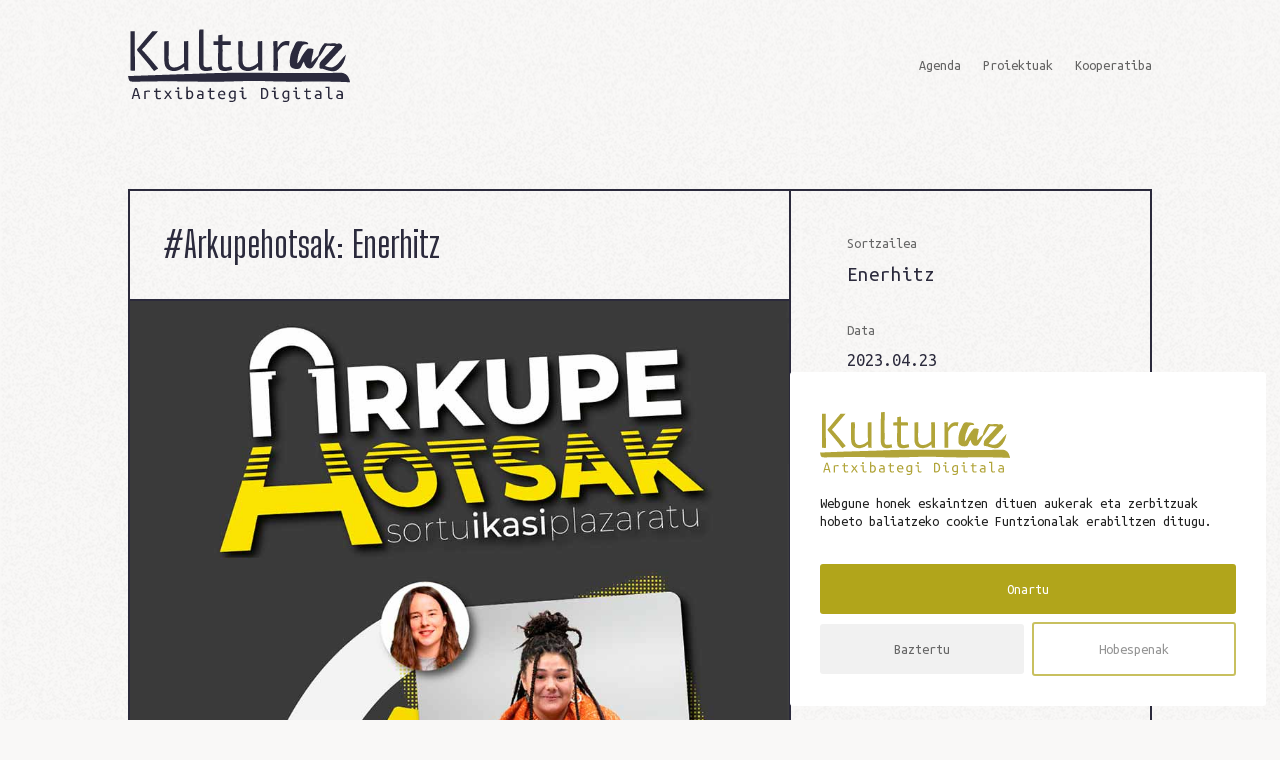

--- FILE ---
content_type: text/html; charset=UTF-8
request_url: https://kulturazartxibategidigitala.eus/arkupehotsak-enerhitz-2/
body_size: 17442
content:
<!DOCTYPE html>
<html lang="eu">
<head>
	<meta charset="UTF-8" />
<meta http-equiv="X-UA-Compatible" content="IE=edge">
	<link rel="pingback" href="https://kulturazartxibategidigitala.eus/xmlrpc.php" />

	<script type="text/javascript">
		document.documentElement.className = 'js';
	</script>
	
	<script>var et_site_url='https://kulturazartxibategidigitala.eus';var et_post_id='10033';function et_core_page_resource_fallback(a,b){"undefined"===typeof b&&(b=a.sheet.cssRules&&0===a.sheet.cssRules.length);b&&(a.onerror=null,a.onload=null,a.href?a.href=et_site_url+"/?et_core_page_resource="+a.id+et_post_id:a.src&&(a.src=et_site_url+"/?et_core_page_resource="+a.id+et_post_id))}
</script><meta name='robots' content='index, follow, max-image-preview:large, max-snippet:-1, max-video-preview:-1' />

	<!-- This site is optimized with the Yoast SEO plugin v26.8 - https://yoast.com/product/yoast-seo-wordpress/ -->
	<title>#Arkupehotsak: Enerhitz - Kulturaz Artxibategi Digitala</title>
	<link rel="canonical" href="https://kulturazartxibategidigitala.eus/arkupehotsak-enerhitz-2/" />
	<meta property="og:locale" content="en_US" />
	<meta property="og:type" content="article" />
	<meta property="og:title" content="#Arkupehotsak: Enerhitz - Kulturaz Artxibategi Digitala" />
	<meta property="og:url" content="https://kulturazartxibategidigitala.eus/arkupehotsak-enerhitz-2/" />
	<meta property="og:site_name" content="Kulturaz Artxibategi Digitala" />
	<meta property="article:published_time" content="2023-04-23T11:18:00+00:00" />
	<meta property="article:modified_time" content="2023-05-31T11:22:19+00:00" />
	<meta property="og:image" content="https://kulturazartxibategidigitala.eus/bitartekoak/osagarriak/mediak/2023/05/enerhitz-oinarria.jpg" />
	<meta property="og:image:width" content="1280" />
	<meta property="og:image:height" content="720" />
	<meta property="og:image:type" content="image/jpeg" />
	<meta name="author" content="Kulturaz Artxibategi Digitala" />
	<meta name="twitter:card" content="summary_large_image" />
	<meta name="twitter:label1" content="Written by" />
	<meta name="twitter:data1" content="Kulturaz Artxibategi Digitala" />
	<meta name="twitter:label2" content="Est. reading time" />
	<meta name="twitter:data2" content="1 minutua" />
	<script type="application/ld+json" class="yoast-schema-graph">{"@context":"https://schema.org","@graph":[{"@type":"Article","@id":"https://kulturazartxibategidigitala.eus/arkupehotsak-enerhitz-2/#article","isPartOf":{"@id":"https://kulturazartxibategidigitala.eus/arkupehotsak-enerhitz-2/"},"author":{"name":"Kulturaz Artxibategi Digitala","@id":"https://kulturazartxibategidigitala.eus/#/schema/person/c38d99cccb5bdfd5fddcbed235ef94c7"},"headline":"#Arkupehotsak: Enerhitz","datePublished":"2023-04-23T11:18:00+00:00","dateModified":"2023-05-31T11:22:19+00:00","mainEntityOfPage":{"@id":"https://kulturazartxibategidigitala.eus/arkupehotsak-enerhitz-2/"},"wordCount":341,"publisher":{"@id":"https://kulturazartxibategidigitala.eus/#organization"},"image":{"@id":"https://kulturazartxibategidigitala.eus/arkupehotsak-enerhitz-2/#primaryimage"},"thumbnailUrl":"https://kulturazartxibategidigitala.eus/bitartekoak/osagarriak/mediak/2023/05/enerhitz-oinarria.jpg","keywords":["Arkupehotsak","enerhitz","Olatz Salvador"],"articleSection":["Kartelak","Sanagustin kulturgunea","Soinua"],"inLanguage":"eu"},{"@type":"WebPage","@id":"https://kulturazartxibategidigitala.eus/arkupehotsak-enerhitz-2/","url":"https://kulturazartxibategidigitala.eus/arkupehotsak-enerhitz-2/","name":"#Arkupehotsak: Enerhitz - Kulturaz Artxibategi Digitala","isPartOf":{"@id":"https://kulturazartxibategidigitala.eus/#website"},"primaryImageOfPage":{"@id":"https://kulturazartxibategidigitala.eus/arkupehotsak-enerhitz-2/#primaryimage"},"image":{"@id":"https://kulturazartxibategidigitala.eus/arkupehotsak-enerhitz-2/#primaryimage"},"thumbnailUrl":"https://kulturazartxibategidigitala.eus/bitartekoak/osagarriak/mediak/2023/05/enerhitz-oinarria.jpg","datePublished":"2023-04-23T11:18:00+00:00","dateModified":"2023-05-31T11:22:19+00:00","breadcrumb":{"@id":"https://kulturazartxibategidigitala.eus/arkupehotsak-enerhitz-2/#breadcrumb"},"inLanguage":"eu","potentialAction":[{"@type":"ReadAction","target":["https://kulturazartxibategidigitala.eus/arkupehotsak-enerhitz-2/"]}]},{"@type":"ImageObject","inLanguage":"eu","@id":"https://kulturazartxibategidigitala.eus/arkupehotsak-enerhitz-2/#primaryimage","url":"https://kulturazartxibategidigitala.eus/bitartekoak/osagarriak/mediak/2023/05/enerhitz-oinarria.jpg","contentUrl":"https://kulturazartxibategidigitala.eus/bitartekoak/osagarriak/mediak/2023/05/enerhitz-oinarria.jpg","width":1280,"height":720},{"@type":"BreadcrumbList","@id":"https://kulturazartxibategidigitala.eus/arkupehotsak-enerhitz-2/#breadcrumb","itemListElement":[{"@type":"ListItem","position":1,"name":"Home","item":"https://kulturazartxibategidigitala.eus/"},{"@type":"ListItem","position":2,"name":"#Arkupehotsak: Enerhitz"}]},{"@type":"WebSite","@id":"https://kulturazartxibategidigitala.eus/#website","url":"https://kulturazartxibategidigitala.eus/","name":"Kulturaz Artxibategi Digitala","description":"Azpeititik Euskal Herrira Kultur eduki digitalak zabalduz","publisher":{"@id":"https://kulturazartxibategidigitala.eus/#organization"},"potentialAction":[{"@type":"SearchAction","target":{"@type":"EntryPoint","urlTemplate":"https://kulturazartxibategidigitala.eus/?s={search_term_string}"},"query-input":{"@type":"PropertyValueSpecification","valueRequired":true,"valueName":"search_term_string"}}],"inLanguage":"eu"},{"@type":"Organization","@id":"https://kulturazartxibategidigitala.eus/#organization","name":"Kulturaz Artxibategi Digitala","url":"https://kulturazartxibategidigitala.eus/","logo":{"@type":"ImageObject","inLanguage":"eu","@id":"https://kulturazartxibategidigitala.eus/#/schema/logo/image/","url":"https://kulturazartxibategidigitala.eus/bitartekoak/osagarriak/mediak/2021/06/artxibategi-digitala-logoa.png","contentUrl":"https://kulturazartxibategidigitala.eus/bitartekoak/osagarriak/mediak/2021/06/artxibategi-digitala-logoa.png","width":512,"height":512,"caption":"Kulturaz Artxibategi Digitala"},"image":{"@id":"https://kulturazartxibategidigitala.eus/#/schema/logo/image/"}},{"@type":"Person","@id":"https://kulturazartxibategidigitala.eus/#/schema/person/c38d99cccb5bdfd5fddcbed235ef94c7","name":"Kulturaz Artxibategi Digitala","image":{"@type":"ImageObject","inLanguage":"eu","@id":"https://kulturazartxibategidigitala.eus/#/schema/person/image/","url":"https://secure.gravatar.com/avatar/bfc40f4a314fcd1ed9d156e31a50e55d9f400cb4dba850eefcde56ba3e6c1423?s=96&d=mm&r=g","contentUrl":"https://secure.gravatar.com/avatar/bfc40f4a314fcd1ed9d156e31a50e55d9f400cb4dba850eefcde56ba3e6c1423?s=96&d=mm&r=g","caption":"Kulturaz Artxibategi Digitala"},"sameAs":["https://kulturazartxibategidigitala.eus"]}]}</script>
	<!-- / Yoast SEO plugin. -->


<link rel='dns-prefetch' href='//fonts.googleapis.com' />
<link rel="alternate" type="application/rss+xml" title="Kulturaz Artxibategi Digitala &raquo; Jarioa" href="https://kulturazartxibategidigitala.eus/feed/" />
<link rel="alternate" type="application/rss+xml" title="Kulturaz Artxibategi Digitala &raquo; Iruzkinen jarioa" href="https://kulturazartxibategidigitala.eus/comments/feed/" />
<link rel="alternate" type="application/rss+xml" title="Kulturaz Artxibategi Digitala &raquo; #Arkupehotsak: Enerhitz bidalketako iruzkinen jarioa" href="https://kulturazartxibategidigitala.eus/arkupehotsak-enerhitz-2/feed/" />
<link rel="alternate" title="oEmbed (JSON)" type="application/json+oembed" href="https://kulturazartxibategidigitala.eus/wp-json/oembed/1.0/embed?url=https%3A%2F%2Fkulturazartxibategidigitala.eus%2Farkupehotsak-enerhitz-2%2F" />
<meta content="Kulturaz v.4.0.5" name="generator"/><style id='wp-img-auto-sizes-contain-inline-css' type='text/css'>
img:is([sizes=auto i],[sizes^="auto," i]){contain-intrinsic-size:3000px 1500px}
/*# sourceURL=wp-img-auto-sizes-contain-inline-css */
</style>
<style id='wp-emoji-styles-inline-css' type='text/css'>

	img.wp-smiley, img.emoji {
		display: inline !important;
		border: none !important;
		box-shadow: none !important;
		height: 1em !important;
		width: 1em !important;
		margin: 0 0.07em !important;
		vertical-align: -0.1em !important;
		background: none !important;
		padding: 0 !important;
	}
/*# sourceURL=wp-emoji-styles-inline-css */
</style>
<link rel='stylesheet' id='search-filter-plugin-styles-css' href='https://kulturazartxibategidigitala.eus/bitartekoak/osagarriak/scripts/search-filter-pro/public/assets/css/search-filter.min.css?ver=2.5.9' type='text/css' media='all' />
<link rel='stylesheet' id='parent-style-css' href='https://kulturazartxibategidigitala.eus/bitartekoak/osagarriak/themes/Divi/style.css?ver=6.9' type='text/css' media='all' />
<link rel='stylesheet' id='divi-style-css' href='https://kulturazartxibategidigitala.eus/bitartekoak/osagarriak/themes/Kulturaz/style.css?ver=4.9.7' type='text/css' media='all' />
<link rel='stylesheet' id='et-builder-googlefonts-cached-css' href='https://fonts.googleapis.com/css?family=Ubuntu+Mono:regular,italic,700,700italic|Big+Shoulders+Display:100,300,regular,500,600,700,800,900&#038;subset=latin,latin-ext&#038;display=swap' type='text/css' media='all' />
<link rel='stylesheet' id='moove_gdpr_frontend-css' href='https://kulturazartxibategidigitala.eus/bitartekoak/osagarriak/scripts/gdpr-cookie-compliance/dist/styles/gdpr-main-nf.css?ver=4.12.8' type='text/css' media='all' />
<style id='moove_gdpr_frontend-inline-css' type='text/css'>
				#moove_gdpr_cookie_modal .moove-gdpr-modal-content .moove-gdpr-tab-main h3.tab-title, 
				#moove_gdpr_cookie_modal .moove-gdpr-modal-content .moove-gdpr-tab-main span.tab-title,
				#moove_gdpr_cookie_modal .moove-gdpr-modal-content .moove-gdpr-modal-left-content #moove-gdpr-menu li a, 
				#moove_gdpr_cookie_modal .moove-gdpr-modal-content .moove-gdpr-modal-left-content #moove-gdpr-menu li button,
				#moove_gdpr_cookie_modal .moove-gdpr-modal-content .moove-gdpr-modal-left-content .moove-gdpr-branding-cnt a,
				#moove_gdpr_cookie_modal .moove-gdpr-modal-content .moove-gdpr-modal-footer-content .moove-gdpr-button-holder a.mgbutton, 
				#moove_gdpr_cookie_modal .moove-gdpr-modal-content .moove-gdpr-modal-footer-content .moove-gdpr-button-holder button.mgbutton,
				#moove_gdpr_cookie_modal .cookie-switch .cookie-slider:after, 
				#moove_gdpr_cookie_modal .cookie-switch .slider:after, 
				#moove_gdpr_cookie_modal .switch .cookie-slider:after, 
				#moove_gdpr_cookie_modal .switch .slider:after,
				#moove_gdpr_cookie_info_bar .moove-gdpr-info-bar-container .moove-gdpr-info-bar-content p, 
				#moove_gdpr_cookie_info_bar .moove-gdpr-info-bar-container .moove-gdpr-info-bar-content p a,
				#moove_gdpr_cookie_info_bar .moove-gdpr-info-bar-container .moove-gdpr-info-bar-content a.mgbutton, 
				#moove_gdpr_cookie_info_bar .moove-gdpr-info-bar-container .moove-gdpr-info-bar-content button.mgbutton,
				#moove_gdpr_cookie_modal .moove-gdpr-modal-content .moove-gdpr-tab-main .moove-gdpr-tab-main-content h1, 
				#moove_gdpr_cookie_modal .moove-gdpr-modal-content .moove-gdpr-tab-main .moove-gdpr-tab-main-content h2, 
				#moove_gdpr_cookie_modal .moove-gdpr-modal-content .moove-gdpr-tab-main .moove-gdpr-tab-main-content h3, 
				#moove_gdpr_cookie_modal .moove-gdpr-modal-content .moove-gdpr-tab-main .moove-gdpr-tab-main-content h4, 
				#moove_gdpr_cookie_modal .moove-gdpr-modal-content .moove-gdpr-tab-main .moove-gdpr-tab-main-content h5, 
				#moove_gdpr_cookie_modal .moove-gdpr-modal-content .moove-gdpr-tab-main .moove-gdpr-tab-main-content h6,
				#moove_gdpr_cookie_modal .moove-gdpr-modal-content.moove_gdpr_modal_theme_v2 .moove-gdpr-modal-title .tab-title,
				#moove_gdpr_cookie_modal .moove-gdpr-modal-content.moove_gdpr_modal_theme_v2 .moove-gdpr-tab-main h3.tab-title, 
				#moove_gdpr_cookie_modal .moove-gdpr-modal-content.moove_gdpr_modal_theme_v2 .moove-gdpr-tab-main span.tab-title,
				#moove_gdpr_cookie_modal .moove-gdpr-modal-content.moove_gdpr_modal_theme_v2 .moove-gdpr-branding-cnt a {
				 	font-weight: inherit				}
			#moove_gdpr_cookie_modal,#moove_gdpr_cookie_info_bar,.gdpr_cookie_settings_shortcode_content{font-family:inherit}#moove_gdpr_save_popup_settings_button{background-color:#373737;color:#fff}#moove_gdpr_save_popup_settings_button:hover{background-color:#000}#moove_gdpr_cookie_info_bar .moove-gdpr-info-bar-container .moove-gdpr-info-bar-content a.mgbutton,#moove_gdpr_cookie_info_bar .moove-gdpr-info-bar-container .moove-gdpr-info-bar-content button.mgbutton{background-color:#b1a51b}#moove_gdpr_cookie_modal .moove-gdpr-modal-content .moove-gdpr-modal-footer-content .moove-gdpr-button-holder a.mgbutton,#moove_gdpr_cookie_modal .moove-gdpr-modal-content .moove-gdpr-modal-footer-content .moove-gdpr-button-holder button.mgbutton,.gdpr_cookie_settings_shortcode_content .gdpr-shr-button.button-green{background-color:#b1a51b;border-color:#b1a51b}#moove_gdpr_cookie_modal .moove-gdpr-modal-content .moove-gdpr-modal-footer-content .moove-gdpr-button-holder a.mgbutton:hover,#moove_gdpr_cookie_modal .moove-gdpr-modal-content .moove-gdpr-modal-footer-content .moove-gdpr-button-holder button.mgbutton:hover,.gdpr_cookie_settings_shortcode_content .gdpr-shr-button.button-green:hover{background-color:#fff;color:#b1a51b}#moove_gdpr_cookie_modal .moove-gdpr-modal-content .moove-gdpr-modal-close i,#moove_gdpr_cookie_modal .moove-gdpr-modal-content .moove-gdpr-modal-close span.gdpr-icon{background-color:#b1a51b;border:1px solid #b1a51b}#moove_gdpr_cookie_info_bar span.change-settings-button.focus-g,#moove_gdpr_cookie_info_bar span.change-settings-button:focus,#moove_gdpr_cookie_info_bar button.change-settings-button.focus-g,#moove_gdpr_cookie_info_bar button.change-settings-button:focus{-webkit-box-shadow:0 0 1px 3px #b1a51b;-moz-box-shadow:0 0 1px 3px #b1a51b;box-shadow:0 0 1px 3px #b1a51b}#moove_gdpr_cookie_modal .moove-gdpr-modal-content .moove-gdpr-modal-close i:hover,#moove_gdpr_cookie_modal .moove-gdpr-modal-content .moove-gdpr-modal-close span.gdpr-icon:hover,#moove_gdpr_cookie_info_bar span[data-href]>u.change-settings-button{color:#b1a51b}#moove_gdpr_cookie_modal .moove-gdpr-modal-content .moove-gdpr-modal-left-content #moove-gdpr-menu li.menu-item-selected a span.gdpr-icon,#moove_gdpr_cookie_modal .moove-gdpr-modal-content .moove-gdpr-modal-left-content #moove-gdpr-menu li.menu-item-selected button span.gdpr-icon{color:inherit}#moove_gdpr_cookie_modal .moove-gdpr-modal-content .moove-gdpr-modal-left-content #moove-gdpr-menu li a span.gdpr-icon,#moove_gdpr_cookie_modal .moove-gdpr-modal-content .moove-gdpr-modal-left-content #moove-gdpr-menu li button span.gdpr-icon{color:inherit}#moove_gdpr_cookie_modal .gdpr-acc-link{line-height:0;font-size:0;color:transparent;position:absolute}#moove_gdpr_cookie_modal .moove-gdpr-modal-content .moove-gdpr-modal-close:hover i,#moove_gdpr_cookie_modal .moove-gdpr-modal-content .moove-gdpr-modal-left-content #moove-gdpr-menu li a,#moove_gdpr_cookie_modal .moove-gdpr-modal-content .moove-gdpr-modal-left-content #moove-gdpr-menu li button,#moove_gdpr_cookie_modal .moove-gdpr-modal-content .moove-gdpr-modal-left-content #moove-gdpr-menu li button i,#moove_gdpr_cookie_modal .moove-gdpr-modal-content .moove-gdpr-modal-left-content #moove-gdpr-menu li a i,#moove_gdpr_cookie_modal .moove-gdpr-modal-content .moove-gdpr-tab-main .moove-gdpr-tab-main-content a:hover,#moove_gdpr_cookie_info_bar.moove-gdpr-dark-scheme .moove-gdpr-info-bar-container .moove-gdpr-info-bar-content a.mgbutton:hover,#moove_gdpr_cookie_info_bar.moove-gdpr-dark-scheme .moove-gdpr-info-bar-container .moove-gdpr-info-bar-content button.mgbutton:hover,#moove_gdpr_cookie_info_bar.moove-gdpr-dark-scheme .moove-gdpr-info-bar-container .moove-gdpr-info-bar-content a:hover,#moove_gdpr_cookie_info_bar.moove-gdpr-dark-scheme .moove-gdpr-info-bar-container .moove-gdpr-info-bar-content button:hover,#moove_gdpr_cookie_info_bar.moove-gdpr-dark-scheme .moove-gdpr-info-bar-container .moove-gdpr-info-bar-content span.change-settings-button:hover,#moove_gdpr_cookie_info_bar.moove-gdpr-dark-scheme .moove-gdpr-info-bar-container .moove-gdpr-info-bar-content button.change-settings-button:hover,#moove_gdpr_cookie_info_bar.moove-gdpr-dark-scheme .moove-gdpr-info-bar-container .moove-gdpr-info-bar-content u.change-settings-button:hover,#moove_gdpr_cookie_info_bar span[data-href]>u.change-settings-button,#moove_gdpr_cookie_info_bar.moove-gdpr-dark-scheme .moove-gdpr-info-bar-container .moove-gdpr-info-bar-content a.mgbutton.focus-g,#moove_gdpr_cookie_info_bar.moove-gdpr-dark-scheme .moove-gdpr-info-bar-container .moove-gdpr-info-bar-content button.mgbutton.focus-g,#moove_gdpr_cookie_info_bar.moove-gdpr-dark-scheme .moove-gdpr-info-bar-container .moove-gdpr-info-bar-content a.focus-g,#moove_gdpr_cookie_info_bar.moove-gdpr-dark-scheme .moove-gdpr-info-bar-container .moove-gdpr-info-bar-content button.focus-g,#moove_gdpr_cookie_info_bar.moove-gdpr-dark-scheme .moove-gdpr-info-bar-container .moove-gdpr-info-bar-content a.mgbutton:focus,#moove_gdpr_cookie_info_bar.moove-gdpr-dark-scheme .moove-gdpr-info-bar-container .moove-gdpr-info-bar-content button.mgbutton:focus,#moove_gdpr_cookie_info_bar.moove-gdpr-dark-scheme .moove-gdpr-info-bar-container .moove-gdpr-info-bar-content a:focus,#moove_gdpr_cookie_info_bar.moove-gdpr-dark-scheme .moove-gdpr-info-bar-container .moove-gdpr-info-bar-content button:focus,#moove_gdpr_cookie_info_bar.moove-gdpr-dark-scheme .moove-gdpr-info-bar-container .moove-gdpr-info-bar-content span.change-settings-button.focus-g,span.change-settings-button:focus,button.change-settings-button.focus-g,button.change-settings-button:focus,#moove_gdpr_cookie_info_bar.moove-gdpr-dark-scheme .moove-gdpr-info-bar-container .moove-gdpr-info-bar-content u.change-settings-button.focus-g,#moove_gdpr_cookie_info_bar.moove-gdpr-dark-scheme .moove-gdpr-info-bar-container .moove-gdpr-info-bar-content u.change-settings-button:focus{color:#b1a51b}#moove_gdpr_cookie_modal.gdpr_lightbox-hide{display:none}#moove_gdpr_cookie_info_bar .moove-gdpr-info-bar-container .moove-gdpr-info-bar-content a.mgbutton,#moove_gdpr_cookie_info_bar .moove-gdpr-info-bar-container .moove-gdpr-info-bar-content button.mgbutton,#moove_gdpr_cookie_modal .moove-gdpr-modal-content .moove-gdpr-modal-footer-content .moove-gdpr-button-holder a.mgbutton,#moove_gdpr_cookie_modal .moove-gdpr-modal-content .moove-gdpr-modal-footer-content .moove-gdpr-button-holder button.mgbutton,.gdpr-shr-button,#moove_gdpr_cookie_info_bar .moove-gdpr-infobar-close-btn{border-radius:0}
/*# sourceURL=moove_gdpr_frontend-inline-css */
</style>
<script type="text/javascript" src="https://kulturazartxibategidigitala.eus/wp-includes/js/jquery/jquery.min.js?ver=3.7.1" id="jquery-core-js"></script>
<script type="text/javascript" src="https://kulturazartxibategidigitala.eus/wp-includes/js/jquery/jquery-migrate.min.js?ver=3.4.1" id="jquery-migrate-js"></script>
<script type="text/javascript" id="search-filter-plugin-build-js-extra">
/* <![CDATA[ */
var SF_LDATA = {"ajax_url":"https://kulturazartxibategidigitala.eus/wp-admin/admin-ajax.php","home_url":"https://kulturazartxibategidigitala.eus/","extensions":[]};
//# sourceURL=search-filter-plugin-build-js-extra
/* ]]> */
</script>
<script type="text/javascript" src="https://kulturazartxibategidigitala.eus/bitartekoak/osagarriak/scripts/search-filter-pro/public/assets/js/search-filter-build.min.js?ver=2.5.9" id="search-filter-plugin-build-js"></script>
<script type="text/javascript" src="https://kulturazartxibategidigitala.eus/bitartekoak/osagarriak/scripts/search-filter-pro/public/assets/js/chosen.jquery.min.js?ver=2.5.9" id="search-filter-plugin-chosen-js"></script>
<link rel="https://api.w.org/" href="https://kulturazartxibategidigitala.eus/wp-json/" /><link rel="alternate" title="JSON" type="application/json" href="https://kulturazartxibategidigitala.eus/wp-json/wp/v2/posts/10033" /><link rel="EditURI" type="application/rsd+xml" title="RSD" href="https://kulturazartxibategidigitala.eus/xmlrpc.php?rsd" />
<meta name="generator" content="WordPress 6.9" />
<link rel='shortlink' href='https://kulturazartxibategidigitala.eus/?p=10033' />
<meta name="viewport" content="width=device-width, initial-scale=1.0, maximum-scale=1.0, user-scalable=0" /><link rel="preload" href="https://kulturazartxibategidigitala.eus/bitartekoak/osagarriak/themes/Divi/core/admin/fonts/modules.ttf" as="font" crossorigin="anonymous"><style type="text/css" id="custom-background-css">
body.custom-background { background-color: #f9f8f7; }
</style>
	<link rel="icon" href="https://kulturazartxibategidigitala.eus/bitartekoak/osagarriak/mediak/2021/05/cropped-favicon-2-32x32.png" sizes="32x32" />
<link rel="icon" href="https://kulturazartxibategidigitala.eus/bitartekoak/osagarriak/mediak/2021/05/cropped-favicon-2-192x192.png" sizes="192x192" />
<link rel="apple-touch-icon" href="https://kulturazartxibategidigitala.eus/bitartekoak/osagarriak/mediak/2021/05/cropped-favicon-2-180x180.png" />
<meta name="msapplication-TileImage" content="https://kulturazartxibategidigitala.eus/bitartekoak/osagarriak/mediak/2021/05/cropped-favicon-2-270x270.png" />
<style id="et-core-unified-tb-864-tb-865-10033-cached-inline-styles">.woocommerce #respond input#submit,.woocommerce-page #respond input#submit,.woocommerce #content input.button,.woocommerce-page #content input.button,.woocommerce-message,.woocommerce-error,.woocommerce-info{background:#b1a52d!important}#et_search_icon:hover,.mobile_menu_bar:before,.mobile_menu_bar:after,.et_toggle_slide_menu:after,.et-social-icon a:hover,.et_pb_sum,.et_pb_pricing li a,.et_pb_pricing_table_button,.et_overlay:before,.entry-summary p.price ins,.woocommerce div.product span.price,.woocommerce-page div.product span.price,.woocommerce #content div.product span.price,.woocommerce-page #content div.product span.price,.woocommerce div.product p.price,.woocommerce-page div.product p.price,.woocommerce #content div.product p.price,.woocommerce-page #content div.product p.price,.et_pb_member_social_links a:hover,.woocommerce .star-rating span:before,.woocommerce-page .star-rating span:before,.et_pb_widget li a:hover,.et_pb_filterable_portfolio .et_pb_portfolio_filters li a.active,.et_pb_filterable_portfolio .et_pb_portofolio_pagination ul li a.active,.et_pb_gallery .et_pb_gallery_pagination ul li a.active,.wp-pagenavi span.current,.wp-pagenavi a:hover,.nav-single a,.tagged_as a,.posted_in a{color:#b1a52d}.et_pb_contact_submit,.et_password_protected_form .et_submit_button,.et_pb_bg_layout_light .et_pb_newsletter_button,.comment-reply-link,.form-submit .et_pb_button,.et_pb_bg_layout_light .et_pb_promo_button,.et_pb_bg_layout_light .et_pb_more_button,.woocommerce a.button.alt,.woocommerce-page a.button.alt,.woocommerce button.button.alt,.woocommerce button.button.alt.disabled,.woocommerce-page button.button.alt,.woocommerce-page button.button.alt.disabled,.woocommerce input.button.alt,.woocommerce-page input.button.alt,.woocommerce #respond input#submit.alt,.woocommerce-page #respond input#submit.alt,.woocommerce #content input.button.alt,.woocommerce-page #content input.button.alt,.woocommerce a.button,.woocommerce-page a.button,.woocommerce button.button,.woocommerce-page button.button,.woocommerce input.button,.woocommerce-page input.button,.et_pb_contact p input[type="checkbox"]:checked+label i:before,.et_pb_bg_layout_light.et_pb_module.et_pb_button{color:#b1a52d}.footer-widget h4{color:#b1a52d}.et-search-form,.nav li ul,.et_mobile_menu,.footer-widget li:before,.et_pb_pricing li:before,blockquote{border-color:#b1a52d}.et_pb_counter_amount,.et_pb_featured_table .et_pb_pricing_heading,.et_quote_content,.et_link_content,.et_audio_content,.et_pb_post_slider.et_pb_bg_layout_dark,.et_slide_in_menu_container,.et_pb_contact p input[type="radio"]:checked+label i:before{background-color:#b1a52d}.container,.et_pb_row,.et_pb_slider .et_pb_container,.et_pb_fullwidth_section .et_pb_title_container,.et_pb_fullwidth_section .et_pb_title_featured_container,.et_pb_fullwidth_header:not(.et_pb_fullscreen) .et_pb_fullwidth_header_container{max-width:1450px}.et_boxed_layout #page-container,.et_boxed_layout.et_non_fixed_nav.et_transparent_nav #page-container #top-header,.et_boxed_layout.et_non_fixed_nav.et_transparent_nav #page-container #main-header,.et_fixed_nav.et_boxed_layout #page-container #top-header,.et_fixed_nav.et_boxed_layout #page-container #main-header,.et_boxed_layout #page-container .container,.et_boxed_layout #page-container .et_pb_row{max-width:1610px}a{color:#b1a52d}#main-header,#main-header .nav li ul,.et-search-form,#main-header .et_mobile_menu{background-color:#f5e9e3}#main-footer{background-color:#f7f5f0}#footer-widgets .footer-widget a,#footer-widgets .footer-widget li a,#footer-widgets .footer-widget li a:hover{color:#bc3861}.footer-widget{color:#2b2a3c}#main-footer .footer-widget h4{color:#2b2a3c}.footer-widget li:before{border-color:#bc3861}#et-footer-nav .bottom-nav li.current-menu-item a{color:#bc3861}#footer-bottom{background-color:#efdfd8}#footer-info,#footer-info a{color:#2b2a3c}#footer-bottom .et-social-icon a{color:#2b2a3c}.et_slide_in_menu_container,.et_slide_in_menu_container .et-search-field{letter-spacing:px}.et_slide_in_menu_container .et-search-field::-moz-placeholder{letter-spacing:px}.et_slide_in_menu_container .et-search-field::-webkit-input-placeholder{letter-spacing:px}.et_slide_in_menu_container .et-search-field:-ms-input-placeholder{letter-spacing:px}@media only screen and (min-width:981px){.et_header_style_centered.et_hide_primary_logo #main-header:not(.et-fixed-header) .logo_container,.et_header_style_centered.et_hide_fixed_logo #main-header.et-fixed-header .logo_container{height:11.88px}.et-fixed-header#top-header,.et-fixed-header#top-header #et-secondary-nav li ul{background-color:#f5e9e3}.et-fixed-header #top-menu li.current-menu-ancestor>a,.et-fixed-header #top-menu li.current-menu-item>a,.et-fixed-header #top-menu li.current_page_item>a{color:#f5e9e3!important}}@media only screen and (min-width:1812px){.et_pb_row{padding:36px 0}.et_pb_section{padding:72px 0}.single.et_pb_pagebuilder_layout.et_full_width_page .et_post_meta_wrapper{padding-top:108px}.et_pb_fullwidth_section{padding:0}}	body,input,textarea,select{font-family:'Ubuntu Mono',monospace}</style><style id='global-styles-inline-css' type='text/css'>
:root{--wp--preset--aspect-ratio--square: 1;--wp--preset--aspect-ratio--4-3: 4/3;--wp--preset--aspect-ratio--3-4: 3/4;--wp--preset--aspect-ratio--3-2: 3/2;--wp--preset--aspect-ratio--2-3: 2/3;--wp--preset--aspect-ratio--16-9: 16/9;--wp--preset--aspect-ratio--9-16: 9/16;--wp--preset--color--black: #000000;--wp--preset--color--cyan-bluish-gray: #abb8c3;--wp--preset--color--white: #ffffff;--wp--preset--color--pale-pink: #f78da7;--wp--preset--color--vivid-red: #cf2e2e;--wp--preset--color--luminous-vivid-orange: #ff6900;--wp--preset--color--luminous-vivid-amber: #fcb900;--wp--preset--color--light-green-cyan: #7bdcb5;--wp--preset--color--vivid-green-cyan: #00d084;--wp--preset--color--pale-cyan-blue: #8ed1fc;--wp--preset--color--vivid-cyan-blue: #0693e3;--wp--preset--color--vivid-purple: #9b51e0;--wp--preset--gradient--vivid-cyan-blue-to-vivid-purple: linear-gradient(135deg,rgb(6,147,227) 0%,rgb(155,81,224) 100%);--wp--preset--gradient--light-green-cyan-to-vivid-green-cyan: linear-gradient(135deg,rgb(122,220,180) 0%,rgb(0,208,130) 100%);--wp--preset--gradient--luminous-vivid-amber-to-luminous-vivid-orange: linear-gradient(135deg,rgb(252,185,0) 0%,rgb(255,105,0) 100%);--wp--preset--gradient--luminous-vivid-orange-to-vivid-red: linear-gradient(135deg,rgb(255,105,0) 0%,rgb(207,46,46) 100%);--wp--preset--gradient--very-light-gray-to-cyan-bluish-gray: linear-gradient(135deg,rgb(238,238,238) 0%,rgb(169,184,195) 100%);--wp--preset--gradient--cool-to-warm-spectrum: linear-gradient(135deg,rgb(74,234,220) 0%,rgb(151,120,209) 20%,rgb(207,42,186) 40%,rgb(238,44,130) 60%,rgb(251,105,98) 80%,rgb(254,248,76) 100%);--wp--preset--gradient--blush-light-purple: linear-gradient(135deg,rgb(255,206,236) 0%,rgb(152,150,240) 100%);--wp--preset--gradient--blush-bordeaux: linear-gradient(135deg,rgb(254,205,165) 0%,rgb(254,45,45) 50%,rgb(107,0,62) 100%);--wp--preset--gradient--luminous-dusk: linear-gradient(135deg,rgb(255,203,112) 0%,rgb(199,81,192) 50%,rgb(65,88,208) 100%);--wp--preset--gradient--pale-ocean: linear-gradient(135deg,rgb(255,245,203) 0%,rgb(182,227,212) 50%,rgb(51,167,181) 100%);--wp--preset--gradient--electric-grass: linear-gradient(135deg,rgb(202,248,128) 0%,rgb(113,206,126) 100%);--wp--preset--gradient--midnight: linear-gradient(135deg,rgb(2,3,129) 0%,rgb(40,116,252) 100%);--wp--preset--font-size--small: 13px;--wp--preset--font-size--medium: 20px;--wp--preset--font-size--large: 36px;--wp--preset--font-size--x-large: 42px;--wp--preset--spacing--20: 0.44rem;--wp--preset--spacing--30: 0.67rem;--wp--preset--spacing--40: 1rem;--wp--preset--spacing--50: 1.5rem;--wp--preset--spacing--60: 2.25rem;--wp--preset--spacing--70: 3.38rem;--wp--preset--spacing--80: 5.06rem;--wp--preset--shadow--natural: 6px 6px 9px rgba(0, 0, 0, 0.2);--wp--preset--shadow--deep: 12px 12px 50px rgba(0, 0, 0, 0.4);--wp--preset--shadow--sharp: 6px 6px 0px rgba(0, 0, 0, 0.2);--wp--preset--shadow--outlined: 6px 6px 0px -3px rgb(255, 255, 255), 6px 6px rgb(0, 0, 0);--wp--preset--shadow--crisp: 6px 6px 0px rgb(0, 0, 0);}:where(.is-layout-flex){gap: 0.5em;}:where(.is-layout-grid){gap: 0.5em;}body .is-layout-flex{display: flex;}.is-layout-flex{flex-wrap: wrap;align-items: center;}.is-layout-flex > :is(*, div){margin: 0;}body .is-layout-grid{display: grid;}.is-layout-grid > :is(*, div){margin: 0;}:where(.wp-block-columns.is-layout-flex){gap: 2em;}:where(.wp-block-columns.is-layout-grid){gap: 2em;}:where(.wp-block-post-template.is-layout-flex){gap: 1.25em;}:where(.wp-block-post-template.is-layout-grid){gap: 1.25em;}.has-black-color{color: var(--wp--preset--color--black) !important;}.has-cyan-bluish-gray-color{color: var(--wp--preset--color--cyan-bluish-gray) !important;}.has-white-color{color: var(--wp--preset--color--white) !important;}.has-pale-pink-color{color: var(--wp--preset--color--pale-pink) !important;}.has-vivid-red-color{color: var(--wp--preset--color--vivid-red) !important;}.has-luminous-vivid-orange-color{color: var(--wp--preset--color--luminous-vivid-orange) !important;}.has-luminous-vivid-amber-color{color: var(--wp--preset--color--luminous-vivid-amber) !important;}.has-light-green-cyan-color{color: var(--wp--preset--color--light-green-cyan) !important;}.has-vivid-green-cyan-color{color: var(--wp--preset--color--vivid-green-cyan) !important;}.has-pale-cyan-blue-color{color: var(--wp--preset--color--pale-cyan-blue) !important;}.has-vivid-cyan-blue-color{color: var(--wp--preset--color--vivid-cyan-blue) !important;}.has-vivid-purple-color{color: var(--wp--preset--color--vivid-purple) !important;}.has-black-background-color{background-color: var(--wp--preset--color--black) !important;}.has-cyan-bluish-gray-background-color{background-color: var(--wp--preset--color--cyan-bluish-gray) !important;}.has-white-background-color{background-color: var(--wp--preset--color--white) !important;}.has-pale-pink-background-color{background-color: var(--wp--preset--color--pale-pink) !important;}.has-vivid-red-background-color{background-color: var(--wp--preset--color--vivid-red) !important;}.has-luminous-vivid-orange-background-color{background-color: var(--wp--preset--color--luminous-vivid-orange) !important;}.has-luminous-vivid-amber-background-color{background-color: var(--wp--preset--color--luminous-vivid-amber) !important;}.has-light-green-cyan-background-color{background-color: var(--wp--preset--color--light-green-cyan) !important;}.has-vivid-green-cyan-background-color{background-color: var(--wp--preset--color--vivid-green-cyan) !important;}.has-pale-cyan-blue-background-color{background-color: var(--wp--preset--color--pale-cyan-blue) !important;}.has-vivid-cyan-blue-background-color{background-color: var(--wp--preset--color--vivid-cyan-blue) !important;}.has-vivid-purple-background-color{background-color: var(--wp--preset--color--vivid-purple) !important;}.has-black-border-color{border-color: var(--wp--preset--color--black) !important;}.has-cyan-bluish-gray-border-color{border-color: var(--wp--preset--color--cyan-bluish-gray) !important;}.has-white-border-color{border-color: var(--wp--preset--color--white) !important;}.has-pale-pink-border-color{border-color: var(--wp--preset--color--pale-pink) !important;}.has-vivid-red-border-color{border-color: var(--wp--preset--color--vivid-red) !important;}.has-luminous-vivid-orange-border-color{border-color: var(--wp--preset--color--luminous-vivid-orange) !important;}.has-luminous-vivid-amber-border-color{border-color: var(--wp--preset--color--luminous-vivid-amber) !important;}.has-light-green-cyan-border-color{border-color: var(--wp--preset--color--light-green-cyan) !important;}.has-vivid-green-cyan-border-color{border-color: var(--wp--preset--color--vivid-green-cyan) !important;}.has-pale-cyan-blue-border-color{border-color: var(--wp--preset--color--pale-cyan-blue) !important;}.has-vivid-cyan-blue-border-color{border-color: var(--wp--preset--color--vivid-cyan-blue) !important;}.has-vivid-purple-border-color{border-color: var(--wp--preset--color--vivid-purple) !important;}.has-vivid-cyan-blue-to-vivid-purple-gradient-background{background: var(--wp--preset--gradient--vivid-cyan-blue-to-vivid-purple) !important;}.has-light-green-cyan-to-vivid-green-cyan-gradient-background{background: var(--wp--preset--gradient--light-green-cyan-to-vivid-green-cyan) !important;}.has-luminous-vivid-amber-to-luminous-vivid-orange-gradient-background{background: var(--wp--preset--gradient--luminous-vivid-amber-to-luminous-vivid-orange) !important;}.has-luminous-vivid-orange-to-vivid-red-gradient-background{background: var(--wp--preset--gradient--luminous-vivid-orange-to-vivid-red) !important;}.has-very-light-gray-to-cyan-bluish-gray-gradient-background{background: var(--wp--preset--gradient--very-light-gray-to-cyan-bluish-gray) !important;}.has-cool-to-warm-spectrum-gradient-background{background: var(--wp--preset--gradient--cool-to-warm-spectrum) !important;}.has-blush-light-purple-gradient-background{background: var(--wp--preset--gradient--blush-light-purple) !important;}.has-blush-bordeaux-gradient-background{background: var(--wp--preset--gradient--blush-bordeaux) !important;}.has-luminous-dusk-gradient-background{background: var(--wp--preset--gradient--luminous-dusk) !important;}.has-pale-ocean-gradient-background{background: var(--wp--preset--gradient--pale-ocean) !important;}.has-electric-grass-gradient-background{background: var(--wp--preset--gradient--electric-grass) !important;}.has-midnight-gradient-background{background: var(--wp--preset--gradient--midnight) !important;}.has-small-font-size{font-size: var(--wp--preset--font-size--small) !important;}.has-medium-font-size{font-size: var(--wp--preset--font-size--medium) !important;}.has-large-font-size{font-size: var(--wp--preset--font-size--large) !important;}.has-x-large-font-size{font-size: var(--wp--preset--font-size--x-large) !important;}
/*# sourceURL=global-styles-inline-css */
</style>
</head>
<body class="wp-singular post-template-default single single-post postid-10033 single-format-standard custom-background wp-theme-Divi wp-child-theme-Kulturaz et-tb-has-template et-tb-has-header et-tb-has-footer et_pb_button_helper_class et_cover_background et_pb_gutter osx et_pb_gutters3 et_pb_pagebuilder_layout et_no_sidebar et_divi_theme et-db et_minified_js et_minified_css">
	<div id="page-container">
<div id="et-boc" class="et-boc">
			
		<header class="et-l et-l--header">
			<div class="et_builder_inner_content et_pb_gutters3"><div class="et_pb_section et_pb_section_0_tb_header menuNagusiaKad et_pb_with_background et_section_regular" >
				
				
				
				
					<div class="et_pb_row et_pb_row_0_tb_header rowNgusia et_pb_row--with-menu">
				<div class="et_pb_column et_pb_column_4_4 et_pb_column_0_tb_header  et_pb_css_mix_blend_mode_passthrough et-last-child et_pb_column--with-menu">
				
				
				<div class="et_pb_module et_pb_code et_pb_code_0_tb_header filtroModulua filtroModuluaMgkrr">
				
				
				<div class="et_pb_code_inner"><div id="myKadSidenav" class="KadSidenav">
  <a href="javascript:void(0)" class="closebtn" onclick="closeNav()">×</a>
<form data-sf-form-id='2658' data-is-rtl='0' data-maintain-state='' data-results-url='https://kulturazartxibategidigitala.eus' data-ajax-url='https://kulturazartxibategidigitala.eus/?sfid=2658&amp;sf_action=get_data&amp;sf_data=all' data-ajax-form-url='https://kulturazartxibategidigitala.eus/?sfid=2658&amp;sf_action=get_data&amp;sf_data=form' data-display-result-method='shortcode' data-use-history-api='1' data-template-loaded='0' data-lang-code='eu' data-ajax='1' data-ajax-data-type='json' data-ajax-links-selector='.pagination a' data-ajax-target='#search-filter-results-2658' data-ajax-pagination-type='normal' data-update-ajax-url='1' data-only-results-ajax='1' data-scroll-to-pos='form' data-scroll-on-action='all' data-init-paged='1' data-auto-update='1' data-auto-count='1' action='https://kulturazartxibategidigitala.eus' method='post' class='searchandfilter' id='search-filter-form-2658' autocomplete='off' data-instance-count='1'><ul><li class="sf-field-search" data-sf-field-name="search" data-sf-field-type="search" data-sf-field-input-type="">		<label><input placeholder="Idatzi hemen …" name="_sf_search[]" class="sf-input-text" type="text" value="" title=""></label>		</li><li class="sf-field-submit" data-sf-field-name="submit" data-sf-field-type="submit" data-sf-field-input-type=""><input type="submit" name="_sf_submit" value=""></li><li class="sf-field-category" data-sf-field-name="_sft_category" data-sf-field-type="category" data-sf-field-input-type="checkbox">		<ul data-operator="and" class="">
			
			<li class="sf-level-0 sf-item-2" data-sf-count="791" data-sf-depth="0"><input  class="sf-input-checkbox" type="checkbox" value="argazkiak" name="_sft_category[]" id="sf-input-bf4bb9e018bc14c537567c29af052c7c"><label class="sf-label-checkbox" for="sf-input-bf4bb9e018bc14c537567c29af052c7c">Argazkiak<span class="sf-count">(791)</span></label></li><li class="sf-level-0 sf-item-3" data-sf-count="6" data-sf-depth="0"><input  class="sf-input-checkbox" type="checkbox" value="audioak" name="_sft_category[]" id="sf-input-4256e7c96430a476ccb07b3225180ec0"><label class="sf-label-checkbox" for="sf-input-4256e7c96430a476ccb07b3225180ec0">Audioak<span class="sf-count">(6)</span></label></li><li class="sf-level-0 sf-item-5" data-sf-count="463" data-sf-depth="0"><input  class="sf-input-checkbox" type="checkbox" value="bideoak" name="_sft_category[]" id="sf-input-4ce3dd146a24dd471917777b4a9772d6"><label class="sf-label-checkbox" for="sf-input-4ce3dd146a24dd471917777b4a9772d6">Bideoak<span class="sf-count">(463)</span></label></li><li class="sf-level-0 sf-item-7" data-sf-count="24" data-sf-depth="0"><input  class="sf-input-checkbox" type="checkbox" value="dokumentuak" name="_sft_category[]" id="sf-input-bbc7d982a60ce937b9609b854787c0f4"><label class="sf-label-checkbox" for="sf-input-bbc7d982a60ce937b9609b854787c0f4">Dokumentuak<span class="sf-count">(24)</span></label></li><li class="sf-level-0 sf-item-11" data-sf-count="147" data-sf-depth="0"><input  class="sf-input-checkbox" type="checkbox" value="kartelak" name="_sft_category[]" id="sf-input-b092f7352c3df1c2e6f1b49f52b30177"><label class="sf-label-checkbox" for="sf-input-b092f7352c3df1c2e6f1b49f52b30177">Kartelak<span class="sf-count">(147)</span></label></li>		</ul>
		</li><li class="sf-field-post-meta-eremua_" data-sf-field-name="_sfm_eremua_" data-sf-field-type="post_meta" data-sf-field-input-type="checkbox" data-sf-meta-type="choice">		<ul data-operator="and" class="">
			
			<li class="sf-level-0 " data-sf-count="306" data-sf-depth="0"><input  class="sf-input-checkbox" type="checkbox" value="Gorputza" name="_sfm_eremua_[]" id="sf-input-230d2101af9fb06f96a1512ba4d34e7d"><label class="sf-label-checkbox" for="sf-input-230d2101af9fb06f96a1512ba4d34e7d">Gorputza<span class="sf-count">(306)</span></label></li><li class="sf-level-0 " data-sf-count="376" data-sf-depth="0"><input  class="sf-input-checkbox" type="checkbox" value="Hitza" name="_sfm_eremua_[]" id="sf-input-8b8ad8ae09461677fa4c42606cb7f09b"><label class="sf-label-checkbox" for="sf-input-8b8ad8ae09461677fa4c42606cb7f09b">Hitza<span class="sf-count">(376)</span></label></li><li class="sf-level-0 " data-sf-count="221" data-sf-depth="0"><input  class="sf-input-checkbox" type="checkbox" value="Irudia" name="_sfm_eremua_[]" id="sf-input-1fd1af5947c094ec846fb513e62d50fd"><label class="sf-label-checkbox" for="sf-input-1fd1af5947c094ec846fb513e62d50fd">Irudia<span class="sf-count">(221)</span></label></li><li class="sf-level-0 " data-sf-count="816" data-sf-depth="0"><input  class="sf-input-checkbox" type="checkbox" value="Soinua" name="_sfm_eremua_[]" id="sf-input-f089eace86602fa8e931a2dc8cfc11cb"><label class="sf-label-checkbox" for="sf-input-f089eace86602fa8e931a2dc8cfc11cb">Soinua<span class="sf-count">(816)</span></label></li>		</ul>
		</li><li class="sf-field-post-meta-lekua_" data-sf-field-name="_sfm_lekua_" data-sf-field-type="post_meta" data-sf-field-input-type="checkbox" data-sf-meta-type="choice">		<ul data-operator="and" class="">
			
			<li class="sf-level-0 " data-sf-count="466" data-sf-depth="0"><input  class="sf-input-checkbox" type="checkbox" value="Dinamoa" name="_sfm_lekua_[]" id="sf-input-b25936f60c2cbc08056b0369b9ef7a9d"><label class="sf-label-checkbox" for="sf-input-b25936f60c2cbc08056b0369b9ef7a9d">Dinamoa<span class="sf-count">(466)</span></label></li><li class="sf-level-0 " data-sf-count="698" data-sf-depth="0"><input  class="sf-input-checkbox" type="checkbox" value="Sanagustin" name="_sfm_lekua_[]" id="sf-input-5e1cdc4cb0aa26b6edae81273dc6d49e"><label class="sf-label-checkbox" for="sf-input-5e1cdc4cb0aa26b6edae81273dc6d49e">Sanagustin<span class="sf-count">(698)</span></label></li><li class="sf-level-0 " data-sf-count="278" data-sf-depth="0"><input  class="sf-input-checkbox" type="checkbox" value="Soreasu" name="_sfm_lekua_[]" id="sf-input-dfb081480b098a7ead9b0a3d4eb8989a"><label class="sf-label-checkbox" for="sf-input-dfb081480b098a7ead9b0a3d4eb8989a">Soreasu<span class="sf-count">(278)</span></label></li>		</ul>
		</li><li class="sf-field-post-meta-proiektua_" data-sf-field-name="_sfm_proiektua_" data-sf-field-type="post_meta" data-sf-field-input-type="checkbox" data-sf-meta-type="choice">		<ul data-operator="and" class="">
			
			<li class="sf-level-0 " data-sf-count="76" data-sf-depth="0"><input  class="sf-input-checkbox" type="checkbox" value="Arkupehotsak" name="_sfm_proiektua_[]" id="sf-input-7bb2d66247a570644ad33e61c2bf86c4"><label class="sf-label-checkbox" for="sf-input-7bb2d66247a570644ad33e61c2bf86c4">Arkupehotsak<span class="sf-count">(76)</span></label></li><li class="sf-level-0 " data-sf-count="36" data-sf-depth="0"><input  class="sf-input-checkbox" type="checkbox" value="Dapa" name="_sfm_proiektua_[]" id="sf-input-9e16d351edcce532cc9625c27915572c"><label class="sf-label-checkbox" for="sf-input-9e16d351edcce532cc9625c27915572c">Dapa<span class="sf-count">(36)</span></label></li><li class="sf-level-0 " data-sf-count="24" data-sf-depth="0"><input  class="sf-input-checkbox" type="checkbox" value="Grafiaz Betea" name="_sfm_proiektua_[]" id="sf-input-0fe0881d1cc113fcf6aec74f5b418989"><label class="sf-label-checkbox" for="sf-input-0fe0881d1cc113fcf6aec74f5b418989">Grafiaz Betea<span class="sf-count">(24)</span></label></li><li class="sf-level-0 " data-sf-count="152" data-sf-depth="0"><input  class="sf-input-checkbox" type="checkbox" value="Gure Mintzak" name="_sfm_proiektua_[]" id="sf-input-ab06f058549f9a049e342f6fd1deb0c5"><label class="sf-label-checkbox" for="sf-input-ab06f058549f9a049e342f6fd1deb0c5">Gure Mintzak<span class="sf-count">(152)</span></label></li><li class="sf-level-0 " data-sf-count="13" data-sf-depth="0"><input  class="sf-input-checkbox" type="checkbox" value="Herriye" name="_sfm_proiektua_[]" id="sf-input-6dddd9c0fe43c8bc9a52f208076b5793"><label class="sf-label-checkbox" for="sf-input-6dddd9c0fe43c8bc9a52f208076b5793">Herriye<span class="sf-count">(13)</span></label></li><li class="sf-level-0 " data-sf-count="44" data-sf-depth="0"><input  class="sf-input-checkbox" type="checkbox" value="Hitzaren Eskola" name="_sfm_proiektua_[]" id="sf-input-9d507333918cc29b8eb0367c50bd408f"><label class="sf-label-checkbox" for="sf-input-9d507333918cc29b8eb0367c50bd408f">Hitzaren Eskola<span class="sf-count">(44)</span></label></li><li class="sf-level-0 " data-sf-count="78" data-sf-depth="0"><input  class="sf-input-checkbox" type="checkbox" value="Sormen Egonaldia" name="_sfm_proiektua_[]" id="sf-input-8d7d98edc7b2473e4346283420653d58"><label class="sf-label-checkbox" for="sf-input-8d7d98edc7b2473e4346283420653d58">Sormen Egonaldia<span class="sf-count">(78)</span></label></li><li class="sf-level-0 " data-sf-count="7" data-sf-depth="0"><input  class="sf-input-checkbox" type="checkbox" value="Txinaurriak" name="_sfm_proiektua_[]" id="sf-input-a6f51bd784f4d47db8cbea3db3aafa13"><label class="sf-label-checkbox" for="sf-input-a6f51bd784f4d47db8cbea3db3aafa13">Txinaurriak<span class="sf-count">(7)</span></label></li>		</ul>
		</li><li class="sf-field-post-meta-urtea_" data-sf-field-name="_sfm_urtea_" data-sf-field-type="post_meta" data-sf-field-input-type="select" data-sf-meta-type="choice">		<label>
				<select name="_sfm_urtea_[]" class="sf-input-select" title="">
			
						<option class="sf-level-0 sf-item-0 sf-option-active" selected="selected" data-sf-depth="0" value="">Urtea</option>
						<option class="sf-level-0 " data-sf-count="42" data-sf-depth="0" value="2016">2016&nbsp;&nbsp;(42)</option>
						<option class="sf-level-0 " data-sf-count="92" data-sf-depth="0" value="2017">2017&nbsp;&nbsp;(92)</option>
						<option class="sf-level-0 " data-sf-count="121" data-sf-depth="0" value="2018">2018&nbsp;&nbsp;(121)</option>
						<option class="sf-level-0 " data-sf-count="151" data-sf-depth="0" value="2019">2019&nbsp;&nbsp;(151)</option>
						<option class="sf-level-0 " data-sf-count="223" data-sf-depth="0" value="2020">2020&nbsp;&nbsp;(223)</option>
						<option class="sf-level-0 " data-sf-count="153" data-sf-depth="0" value="2021">2021&nbsp;&nbsp;(153)</option>
						<option class="sf-level-0 " data-sf-count="154" data-sf-depth="0" value="2022">2022&nbsp;&nbsp;(154)</option>
						<option class="sf-level-0 " data-sf-count="143" data-sf-depth="0" value="2023">2023&nbsp;&nbsp;(143)</option>
						<option class="sf-level-0 " data-sf-count="138" data-sf-depth="0" value="2024">2024&nbsp;&nbsp;(138)</option>
						<option class="sf-level-0 " data-sf-count="122" data-sf-depth="0" value="2025">2025&nbsp;&nbsp;(122)</option>
						<option class="sf-level-0 " data-sf-count="7" data-sf-depth="0" value="2026">2026&nbsp;&nbsp;(7)</option>
					</select>
		</label>		</li></ul></form>
</div></div>
			</div> <!-- .et_pb_code --><div class="et_pb_module et_pb_menu et_pb_menu_0_tb_header kulturazMenua et_pb_bg_layout_light  et_pb_text_align_left et_dropdown_animation_fade et_pb_menu--with-logo et_pb_menu--style-left_aligned">
					
					
					<div class="et_pb_menu_inner_container clearfix">
						<div class="et_pb_menu__logo-wrap">
			  <div class="et_pb_menu__logo">
				<a href="https://kulturazartxibategidigitala.eus/" ><img decoding="async" src="https://kulturazartxibategidigitala.eus/bitartekoak/osagarriak/mediak/2021/03/kulturazartxibategidigitala-1.svg" alt="Kulturaz Artxibategi Digitala" class="wp-image-860" /></a>
			  </div>
			</div>
						<div class="et_pb_menu__wrap">
							<div class="et_pb_menu__menu">
								<nav class="et-menu-nav"><ul id="menu-menu-nagusia" class="et-menu nav"><li class="et_pb_menu_page_id-4007 menu-item menu-item-type-custom menu-item-object-custom menu-item-4007"><a target="_blank" href="https://www.kulturaz.eus/agenda">Agenda</a></li>
<li class="et_pb_menu_page_id-4009 menu-item menu-item-type-custom menu-item-object-custom menu-item-4009"><a href="https://www.kulturaz.eus/proiektuak">Proiektuak</a></li>
<li class="et_pb_menu_page_id-4006 menu-item menu-item-type-custom menu-item-object-custom menu-item-4006"><a target="_blank" href="https://www.kulturaz.eus/kulturaz-kooperatiba">Kooperatiba</a></li>
</ul></nav>
							</div>
							
							
							<div class="et_mobile_nav_menu">
				<div class="mobile_nav closed">
					<span class="mobile_menu_bar"></span>
				</div>
			</div>
						</div>
						
					</div>
				</div>
			</div> <!-- .et_pb_column -->
				
				
			</div> <!-- .et_pb_row -->
				
				
			</div> <!-- .et_pb_section -->		</div><!-- .et_builder_inner_content -->
	</header><!-- .et-l -->
	<div id="et-main-area">
	
<div id="main-content">
		<div class="container">
		<div id="content-area" class="clearfix">
			<div id="left-area">
											<article id="post-10033" class="et_pb_post post-10033 post type-post status-publish format-standard has-post-thumbnail hentry category-kartelak category-sanagustin-kulturgunea category-soinua tag-arkupehotsak tag-enerhitz tag-olatz-salvador">
					
					<div class="entry-content">
					<div class="et-l et-l--post">
			<div class="et_builder_inner_content et_pb_gutters3"><div class="et_pb_section et_pb_section_0 et_pb_with_background et_section_regular" >
				
				
				
				
					<div class="et_pb_with_border et_pb_row et_pb_row_0">
				<div class="et_pb_column et_pb_column_2_3 et_pb_column_0  et_pb_css_mix_blend_mode_passthrough">
				
				
				<div class="et_pb_with_border et_pb_module et_pb_post_title et_pb_post_title_0 et_pb_bg_layout_light  et_pb_text_align_left"   >
				
				
				
				<div class="et_pb_title_container">
					<h1 class="entry-title">#Arkupehotsak: Enerhitz</h1>
				</div>
				
			</div><div class="et_pb_with_border et_pb_module et_pb_image et_pb_image_0">
				
				
				<span class="et_pb_image_wrap "><img fetchpriority="high" decoding="async" width="940" height="1329" src="https://kulturazartxibategidigitala.eus/bitartekoak/osagarriak/mediak/2023/05/enerhitz-oinarria-1.jpg" alt="" title="enerhitz-oinarria" srcset="https://kulturazartxibategidigitala.eus/bitartekoak/osagarriak/mediak/2023/05/enerhitz-oinarria-1.jpg 940w, https://kulturazartxibategidigitala.eus/bitartekoak/osagarriak/mediak/2023/05/enerhitz-oinarria-1-480x679.jpg 480w" sizes="(min-width: 0px) and (max-width: 480px) 480px, (min-width: 481px) 940px, 100vw" class="wp-image-9980" /></span>
			</div>
			</div> <!-- .et_pb_column --><div class="et_pb_column et_pb_column_1_3 et_pb_column_1  et_pb_css_mix_blend_mode_passthrough et-last-child">
				
				
				<div class="et_pb_module et_pb_text et_pb_text_0 postSingleDatuak  et_pb_text_align_left et_pb_bg_layout_light">
				
				
				<div class="et_pb_text_inner"><p>Sortzailea</p>
<h2><span>Enerhitz</span></h2>
<p>&nbsp;</p>
<p>Data</p>
<h4>2023.04.23</h4>
<p>&nbsp;</p>
<p>Lekua</p>
<h4>Sanagustin kulturgunea</h4>
<p>&nbsp;</p>
<p><img decoding="async" src="https://kulturazartxibategidigitala.eus/bitartekoak/osagarriak/mediak/2021/05/kartelak-ikonoa.svg" width="undefined" height="undefined" alt="" class="wp-image-3700 alignnone size-medium">&nbsp;</p>
<p>Fitxategi mota</p>
<h4>Kartela</h4>
<p>&nbsp;</p>
<p><a rel="license" href="http://creativecommons.org/licenses/by-nc/4.0/"><img decoding="async" alt="Creative Commons lizentzia" style="border-width: 0;" src="https://kulturazartxibategidigitala.eus/bitartekoak/osagarriak/mediak/2021/03/88x31.png"></a><br />
Lan hau <a rel="license" href="http://creativecommons.org/licenses/by-nc/4.0/">Creative Commons Aitortu-EzKomertziala 4.0 Nazioartekoa lizentzia</a> baten mende dago.</p></div>
			</div> <!-- .et_pb_text -->
			</div> <!-- .et_pb_column -->
				
				
			</div> <!-- .et_pb_row -->
				
				
			</div> <!-- .et_pb_section -->		</div><!-- .et_builder_inner_content -->
	</div><!-- .et-l -->
						</div> <!-- .entry-content -->
					<div class="et_post_meta_wrapper">
										</div> <!-- .et_post_meta_wrapper -->
				</article> <!-- .et_pb_post -->

						</div> <!-- #left-area -->

					</div> <!-- #content-area -->
	</div> <!-- .container -->
		
	
	
	<div class="kadrelatedposts"><!-- erlazionatutakoak -->
	    <h3>Erlazionatutakoak</h3>
			<div class="kadthumbNgs">	
		    		 
		        <div class="kadrelatedthumb">
		            <a rel="external" href="https://kulturazartxibategidigitala.eus/arkupehotsak-2025/"><img width="483" height="272" src="https://kulturazartxibategidigitala.eus/bitartekoak/osagarriak/mediak/2025/07/arkupehotsak-2-OINARRIA.jpg" class="attachment-483x483 size-483x483 wp-post-image" alt="" decoding="async" loading="lazy" /><br />
		            Arkupehotsak 2025					<p><small>2025.07.15</small></p>
		            </a>
		        </div>
		 
		        		 
		        <div class="kadrelatedthumb">
		            <a rel="external" href="https://kulturazartxibategidigitala.eus/arkupehotsak-2025-kitziki-rekiem-karena-eta-pertz/"><img width="483" height="272" src="https://kulturazartxibategidigitala.eus/bitartekoak/osagarriak/mediak/2025/07/arkupehotsak-OINARRIA.jpg" class="attachment-483x483 size-483x483 wp-post-image" alt="" decoding="async" loading="lazy" /><br />
		            Arkupehotsak 2025 | Kitziki, Rekiem, Karena eta Pertz					<p><small>2025.07.07</small></p>
		            </a>
		        </div>
		 
		        		 
		        <div class="kadrelatedthumb">
		            <a rel="external" href="https://kulturazartxibategidigitala.eus/arkupehotsak-2025-formazio-saioak/"><img width="483" height="272" src="https://kulturazartxibategidigitala.eus/bitartekoak/osagarriak/mediak/2025/04/arkupehotsak-formazio-OINARRIA.jpg" class="attachment-483x483 size-483x483 wp-post-image" alt="" decoding="async" loading="lazy" /><br />
		            Arkupehotsak 2025 | Formazio saioak					<p><small>2025.04.09</small></p>
		            </a>
		        </div>
		 
		        		    </div>
    </div>	
	
	
	
</div> <!-- #main-content -->

	<footer class="et-l et-l--footer">
			<div class="et_builder_inner_content et_pb_gutters3"><div class="et_pb_section et_pb_section_0_tb_footer et_pb_with_background et_section_regular" >
				
				
				
				
					<div class="et_pb_row et_pb_row_0_tb_footer rowNgusia">
				<div class="et_pb_column et_pb_column_4_4 et_pb_column_0_tb_footer  et_pb_css_mix_blend_mode_passthrough et-last-child">
				
				
				<div class="et_pb_module et_pb_code et_pb_code_0_tb_footer">
				
				
				<div class="et_pb_code_inner"><div class="footerNagusia">
    <div class="footerBat">
    	<a href="https://www.kulturaz.eus" target="_blank" class="footerKulturaz" rel="noopener"><img decoding="async" src="/bitartekoak/irudiak/footer/Kulturaz-Azpeitiko-Kultur-Kooperatiba.svg" alt="Kulturaz Azpeitiko Kultur Kooperatiba"></a>
        <a href="" class="footerSanagustin"><img decoding="async" src="/bitartekoak/irudiak/footer/Sanagustin-Kulturgunea.svg" alt="Sanagustin Kulturgunea"></a>
        <a href="https://dinamoa.eus" target="_blank" class="footerDinamoa" rel="noopener"><img decoding="async" src="/bitartekoak/irudiak/footer/Dinamoa-Sormen-Gunea.svg" alt="Dinamoa Sormen Gunea"></a>
        <a href="https://www.kulturaz.eus/kooperatiba/soreasu-antzokia" target="_blank" class="footerSoreasu" rel="noopener"><img decoding="async" src="/bitartekoak/irudiak/footer/Soreasu-Antzokia.svg" alt="Soreasu Antzokia"></a>
        <a href="" class="footerGipuzkoako"><img decoding="async" src="/bitartekoak/irudiak/footer/Gipuzkoako-Foru-Aldundia.svg" alt="Gipuzkoako Foru Aldundia"></a>
        <a href="" class="footerAzpeitikoudala"><img decoding="async" src="/bitartekoak/irudiak/footer/Azpeitiko-Udala.svg" alt="Azpeitiko Udala"></a>
    </div>
    <div class="footerBi">
    	<a href="https://www.kulturaz.eus" target="_blank" class="footerKulturaz" rel="noopener"><img decoding="async" src="/bitartekoak/irudiak/footer/Kulturaz-Azpeitiko-Kultur-Kooperatiba.svg" alt="Kulturaz Azpeitiko Kultur Kooperatiba"></a>
        <a href="" class="footerSanagustin"><img decoding="async" src="/bitartekoak/irudiak/footer/Sanagustin-Kulturgunea.svg" alt="Sanagustin Kulturgunea"></a>
        <a href="https://dinamoa.eus" target="_blank" class="footerDinamoa" rel="noopener"><img decoding="async" src="/bitartekoak/irudiak/footer/Dinamoa-Sormen-Gunea.svg" alt="Dinamoa Sormen Gunea"></a>
    </div>
    <div class="footerHiru">
        <a href="https://www.kulturaz.eus/kooperatiba/soreasu-antzokia" target="_blank" class="footerSoreasu" rel="noopener"><img decoding="async" src="/bitartekoak/irudiak/footer/Soreasu-Antzokia.svg" alt="Soreasu Antzokia"></a>
        <a href="" class="footerGipuzkoako"><img decoding="async" src="/bitartekoak/irudiak/footer/Gipuzkoako-Foru-Aldundia.svg" alt="Gipuzkoako Foru Aldundia"></a>
        <a href="" class="footerAzpeitikoudala"><img decoding="async" src="/bitartekoak/irudiak/footer/Azpeitiko-Udala.svg" alt="Azpeitiko Udala"></a>
    </div>
</div>
</div>
			</div> <!-- .et_pb_code -->
			</div> <!-- .et_pb_column -->
				
				
			</div> <!-- .et_pb_row --><div class="et_pb_with_border et_pb_row et_pb_row_1_tb_footer rowNgusia et_pb_row--with-menu">
				<div class="et_pb_column et_pb_column_4_4 et_pb_column_1_tb_footer  et_pb_css_mix_blend_mode_passthrough et-last-child et_pb_column--with-menu">
				
				
				<div class="et_pb_module et_pb_menu et_pb_menu_0_tb_footer footerLegeenMenua et_pb_bg_layout_light  et_pb_text_align_left et_dropdown_animation_fade et_pb_menu--without-logo et_pb_menu--style-left_aligned">
					
					
					<div class="et_pb_menu_inner_container clearfix">
						
						<div class="et_pb_menu__wrap">
							<div class="et_pb_menu__menu">
								<nav class="et-menu-nav"><ul id="menu-02-menua-testu-legalak" class="et-menu nav"><li id="menu-item-3095" class="et_pb_menu_page_id-2055 menu-item menu-item-type-post_type menu-item-object-page menu-item-3095"><a href="https://kulturazartxibategidigitala.eus/lege-oharra-eta-baldintza-orokorrak/">Lege Oharra</a></li>
<li id="menu-item-3097" class="et_pb_menu_page_id-3 menu-item menu-item-type-post_type menu-item-object-page menu-item-privacy-policy menu-item-3097"><a rel="privacy-policy" href="https://kulturazartxibategidigitala.eus/pribatutasun-politika/">Pribatutasun Politika</a></li>
<li id="menu-item-3096" class="et_pb_menu_page_id-2050 menu-item menu-item-type-post_type menu-item-object-page menu-item-3096"><a href="https://kulturazartxibategidigitala.eus/cookien-politika/">Cookien Politika</a></li>
</ul></nav>
							</div>
							
							
							<div class="et_mobile_nav_menu">
				<div class="mobile_nav closed">
					<span class="mobile_menu_bar"></span>
				</div>
			</div>
						</div>
						
					</div>
				</div>
			</div> <!-- .et_pb_column -->
				
				
			</div> <!-- .et_pb_row -->
				
				
			</div> <!-- .et_pb_section -->		</div><!-- .et_builder_inner_content -->
	</footer><!-- .et-l -->
	    </div> <!-- #et-main-area -->

			
		</div><!-- #et-boc -->
		</div> <!-- #page-container -->

			<script type="speculationrules">
{"prefetch":[{"source":"document","where":{"and":[{"href_matches":"/*"},{"not":{"href_matches":["/wp-*.php","/wp-admin/*","/bitartekoak/osagarriak/mediak/*","/bitartekoak/osagarriak/*","/bitartekoak/osagarriak/scripts/*","/bitartekoak/osagarriak/themes/Kulturaz/*","/bitartekoak/osagarriak/themes/Divi/*","/*\\?(.+)"]}},{"not":{"selector_matches":"a[rel~=\"nofollow\"]"}},{"not":{"selector_matches":".no-prefetch, .no-prefetch a"}}]},"eagerness":"conservative"}]}
</script>

  <!--copyscapeskip-->
  <aside id="moove_gdpr_cookie_info_bar" class="moove-gdpr-info-bar-hidden moove-gdpr-align-center moove-gdpr-light-scheme gdpr_infobar_postion_bottom" aria-label="GDPR Cookie Banner" style="display: none;">
    <div class="moove-gdpr-info-bar-container">
      <div class="moove-gdpr-info-bar-content">
        
<div class="moove-gdpr-cookie-notice">
  <p>Webgune honek eskaintzen dituen aukerak eta zerbitzuak hobeto baliatzeko cookie Funtzionalak erabiltzen ditugu.</p>
</div>
<!--  .moove-gdpr-cookie-notice -->        
<div class="moove-gdpr-button-holder">
		  <button class="mgbutton moove-gdpr-infobar-allow-all gdpr-fbo-0" aria-label="Onartu" >Onartu</button>
	  				<button class="mgbutton moove-gdpr-infobar-reject-btn gdpr-fbo-1 "  aria-label="Baztertu">Baztertu</button>
							<button class="mgbutton moove-gdpr-infobar-settings-btn change-settings-button gdpr-fbo-2" data-href="#moove_gdpr_cookie_modal" aria-label="Hobespenak">Hobespenak</button>
			</div>
<!--  .button-container -->      </div>
      <!-- moove-gdpr-info-bar-content -->
    </div>
    <!-- moove-gdpr-info-bar-container -->
  </aside>
  <!-- #moove_gdpr_cookie_info_bar -->
  <!--/copyscapeskip-->
<script type="text/javascript" src="https://kulturazartxibategidigitala.eus/wp-includes/js/jquery/ui/core.min.js?ver=1.13.3" id="jquery-ui-core-js"></script>
<script type="text/javascript" src="https://kulturazartxibategidigitala.eus/wp-includes/js/jquery/ui/datepicker.min.js?ver=1.13.3" id="jquery-ui-datepicker-js"></script>
<script type="text/javascript" id="jquery-ui-datepicker-js-after">
/* <![CDATA[ */
jQuery(function(jQuery){jQuery.datepicker.setDefaults({"closeText":"Itxi","currentText":"Gaur","monthNames":["urtarrila","otsaila","martxoa","apirila","maiatza","ekaina","uztaila","abuztua","iraila","urria","azaroa","abendua"],"monthNamesShort":["Urt","Ots","Mar","Api","Mai","Eka","Uzt","Abu","Ira","Urr","Aza","Abe"],"nextText":"Hurrengoa","prevText":"Aurrekoa","dayNames":["igandea","astelehena","asteartea","asteazkena","osteguna","ostirala","larunbata"],"dayNamesShort":["ig.","al.","ar.","az.","og.","ol.","lr."],"dayNamesMin":["I","A","A","A","O","O","L"],"dateFormat":"yy-mm-dd","firstDay":1,"isRTL":false});});
//# sourceURL=jquery-ui-datepicker-js-after
/* ]]> */
</script>
<script type="text/javascript" id="divi-custom-script-js-extra">
/* <![CDATA[ */
var DIVI = {"item_count":"%d Item","items_count":"%d Items"};
var et_shortcodes_strings = {"previous":"Previous","next":"Next"};
var et_pb_custom = {"ajaxurl":"https://kulturazartxibategidigitala.eus/wp-admin/admin-ajax.php","images_uri":"https://kulturazartxibategidigitala.eus/bitartekoak/osagarriak/themes/Divi/images","builder_images_uri":"https://kulturazartxibategidigitala.eus/bitartekoak/osagarriak/themes/Divi/includes/builder/images","et_frontend_nonce":"5d322888d3","subscription_failed":"Please, check the fields below to make sure you entered the correct information.","et_ab_log_nonce":"b6fe9aba30","fill_message":"Please, fill in the following fields:","contact_error_message":"Please, fix the following errors:","invalid":"Invalid email","captcha":"Captcha","prev":"Prev","previous":"Previous","next":"Next","wrong_captcha":"You entered the wrong number in captcha.","wrong_checkbox":"Checkbox","ignore_waypoints":"no","is_divi_theme_used":"1","widget_search_selector":".widget_search","ab_tests":[],"is_ab_testing_active":"","page_id":"10033","unique_test_id":"","ab_bounce_rate":"5","is_cache_plugin_active":"no","is_shortcode_tracking":"","tinymce_uri":""}; var et_builder_utils_params = {"condition":{"diviTheme":true,"extraTheme":false},"scrollLocations":["app","top"],"builderScrollLocations":{"desktop":"app","tablet":"app","phone":"app"},"onloadScrollLocation":"app","builderType":"fe"}; var et_frontend_scripts = {"builderCssContainerPrefix":"#et-boc","builderCssLayoutPrefix":"#et-boc .et-l"};
var et_pb_box_shadow_elements = [];
var et_pb_motion_elements = {"desktop":[],"tablet":[],"phone":[]};
var et_pb_sticky_elements = [];
//# sourceURL=divi-custom-script-js-extra
/* ]]> */
</script>
<script type="text/javascript" src="https://kulturazartxibategidigitala.eus/bitartekoak/osagarriak/themes/Divi/js/custom.unified.js?ver=4.9.7" id="divi-custom-script-js"></script>
<script type="text/javascript" src="https://kulturazartxibategidigitala.eus/bitartekoak/osagarriak/themes/Divi/core/admin/js/common.js?ver=4.9.7" id="et-core-common-js"></script>
<script type="text/javascript" id="moove_gdpr_frontend-js-extra">
/* <![CDATA[ */
var moove_frontend_gdpr_scripts = {"ajaxurl":"https://kulturazartxibategidigitala.eus/wp-admin/admin-ajax.php","post_id":"10033","plugin_dir":"https://kulturazartxibategidigitala.eus/bitartekoak/osagarriak/scripts/gdpr-cookie-compliance","show_icons":"all","is_page":"","ajax_cookie_removal":"false","strict_init":"1","enabled_default":{"third_party":0,"advanced":0},"geo_location":"false","force_reload":"false","is_single":"1","hide_save_btn":"false","current_user":"0","cookie_expiration":"365","script_delay":"2000","close_btn_action":"1","close_btn_rdr":"","scripts_defined":"{\"cache\":true,\"header\":\"\",\"body\":\"\",\"footer\":\"\",\"thirdparty\":{\"header\":\"\",\"body\":\"\",\"footer\":\"\"},\"advanced\":{\"header\":\"\",\"body\":\"\",\"footer\":\"\"}}","gdpr_scor":"true","wp_lang":""};
//# sourceURL=moove_gdpr_frontend-js-extra
/* ]]> */
</script>
<script type="text/javascript" src="https://kulturazartxibategidigitala.eus/bitartekoak/osagarriak/scripts/gdpr-cookie-compliance/dist/scripts/main.js?ver=4.12.8" id="moove_gdpr_frontend-js"></script>
<script type="text/javascript" id="moove_gdpr_frontend-js-after">
/* <![CDATA[ */
var gdpr_consent__strict = "false"
var gdpr_consent__thirdparty = "false"
var gdpr_consent__advanced = "false"
var gdpr_consent__cookies = ""
//# sourceURL=moove_gdpr_frontend-js-after
/* ]]> */
</script>
<script id="wp-emoji-settings" type="application/json">
{"baseUrl":"https://s.w.org/images/core/emoji/17.0.2/72x72/","ext":".png","svgUrl":"https://s.w.org/images/core/emoji/17.0.2/svg/","svgExt":".svg","source":{"concatemoji":"https://kulturazartxibategidigitala.eus/wp-includes/js/wp-emoji-release.min.js?ver=6.9"}}
</script>
<script type="module">
/* <![CDATA[ */
/*! This file is auto-generated */
const a=JSON.parse(document.getElementById("wp-emoji-settings").textContent),o=(window._wpemojiSettings=a,"wpEmojiSettingsSupports"),s=["flag","emoji"];function i(e){try{var t={supportTests:e,timestamp:(new Date).valueOf()};sessionStorage.setItem(o,JSON.stringify(t))}catch(e){}}function c(e,t,n){e.clearRect(0,0,e.canvas.width,e.canvas.height),e.fillText(t,0,0);t=new Uint32Array(e.getImageData(0,0,e.canvas.width,e.canvas.height).data);e.clearRect(0,0,e.canvas.width,e.canvas.height),e.fillText(n,0,0);const a=new Uint32Array(e.getImageData(0,0,e.canvas.width,e.canvas.height).data);return t.every((e,t)=>e===a[t])}function p(e,t){e.clearRect(0,0,e.canvas.width,e.canvas.height),e.fillText(t,0,0);var n=e.getImageData(16,16,1,1);for(let e=0;e<n.data.length;e++)if(0!==n.data[e])return!1;return!0}function u(e,t,n,a){switch(t){case"flag":return n(e,"\ud83c\udff3\ufe0f\u200d\u26a7\ufe0f","\ud83c\udff3\ufe0f\u200b\u26a7\ufe0f")?!1:!n(e,"\ud83c\udde8\ud83c\uddf6","\ud83c\udde8\u200b\ud83c\uddf6")&&!n(e,"\ud83c\udff4\udb40\udc67\udb40\udc62\udb40\udc65\udb40\udc6e\udb40\udc67\udb40\udc7f","\ud83c\udff4\u200b\udb40\udc67\u200b\udb40\udc62\u200b\udb40\udc65\u200b\udb40\udc6e\u200b\udb40\udc67\u200b\udb40\udc7f");case"emoji":return!a(e,"\ud83e\u1fac8")}return!1}function f(e,t,n,a){let r;const o=(r="undefined"!=typeof WorkerGlobalScope&&self instanceof WorkerGlobalScope?new OffscreenCanvas(300,150):document.createElement("canvas")).getContext("2d",{willReadFrequently:!0}),s=(o.textBaseline="top",o.font="600 32px Arial",{});return e.forEach(e=>{s[e]=t(o,e,n,a)}),s}function r(e){var t=document.createElement("script");t.src=e,t.defer=!0,document.head.appendChild(t)}a.supports={everything:!0,everythingExceptFlag:!0},new Promise(t=>{let n=function(){try{var e=JSON.parse(sessionStorage.getItem(o));if("object"==typeof e&&"number"==typeof e.timestamp&&(new Date).valueOf()<e.timestamp+604800&&"object"==typeof e.supportTests)return e.supportTests}catch(e){}return null}();if(!n){if("undefined"!=typeof Worker&&"undefined"!=typeof OffscreenCanvas&&"undefined"!=typeof URL&&URL.createObjectURL&&"undefined"!=typeof Blob)try{var e="postMessage("+f.toString()+"("+[JSON.stringify(s),u.toString(),c.toString(),p.toString()].join(",")+"));",a=new Blob([e],{type:"text/javascript"});const r=new Worker(URL.createObjectURL(a),{name:"wpTestEmojiSupports"});return void(r.onmessage=e=>{i(n=e.data),r.terminate(),t(n)})}catch(e){}i(n=f(s,u,c,p))}t(n)}).then(e=>{for(const n in e)a.supports[n]=e[n],a.supports.everything=a.supports.everything&&a.supports[n],"flag"!==n&&(a.supports.everythingExceptFlag=a.supports.everythingExceptFlag&&a.supports[n]);var t;a.supports.everythingExceptFlag=a.supports.everythingExceptFlag&&!a.supports.flag,a.supports.everything||((t=a.source||{}).concatemoji?r(t.concatemoji):t.wpemoji&&t.twemoji&&(r(t.twemoji),r(t.wpemoji)))});
//# sourceURL=https://kulturazartxibategidigitala.eus/wp-includes/js/wp-emoji-loader.min.js
/* ]]> */
</script>
<style id="et-core-unified-tb-864-tb-865-10033-cached-inline-styles">.kulturazMenua .et_pb_menu__wrap{-webkit-box-pack:end;-ms-flex-pack:end;justify-content:flex-end}.kulturazMenua .et_mobile_menu{margin-top:27px}.KadSidenav{height:100%;width:0;position:fixed;z-index:1;top:0;left:0;overflow-x:hidden;transition:0.5s;padding-top:60px;text-align:center}.KadSidenav{background-image:-webkit-gradient(linear,left top,right top,from(rgba(249,248,247,0.9)),to(rgba(249,248,247,1)));background-image:linear-gradient(to right,rgba(249,248,247,0.9),rgba(249,248,247,1))}.KadSidenav a{padding:8px 8px 8px 32px;text-decoration:none;font-size:25px;color:#2b2a3c;display:block;transition:0.3s}.KadSidenav a:hover{color:#b1a52d}.KadSidenav .closebtn{position:absolute;top:0;right:25px;font-size:36px;margin-left:50px}.btNgs{position:relative;display:-webkit-box;display:-ms-flexbox;display:flex}.btKadSidenavFltrMgkrrk::before{position:absolute;content:url(/bitartekoak/irudiak/ikoFltrMgkr.svg);width:23px;top:5px;left:18px}.btKadSidenavFltrMgkrrk{width:100%;height:30px;display:-webkit-box;display:-ms-flexbox;display:flex;-webkit-box-orient:vertical;-webkit-box-direction:normal;-ms-flex-direction:column;flex-direction:column;-webkit-box-pack:center;-ms-flex-pack:center;justify-content:center;padding-left:50px;background-color:#b1a52d;border-radius:3px;background-image:-webkit-gradient(linear,left top,right top,from(#a89a2f),to(#b1a52d));background-image:linear-gradient(to right,#a89a2f,#b1a52d);-webkit-box-shadow:0 2.8px 2.2px rgba(0,0,0,0.015),0 3.7px 2.3px rgba(0,0,0,0.02),0 3.5px 3px rgba(0,0,0,0.03),0 5.3px 4.9px rgba(0,0,0,0.04),0 9.8px 7.4px rgba(0,0,0,0.04),0 1px 1px rgba(0,0,0,0.06);box-shadow:0 2.8px 2.2px rgba(0,0,0,0.015),0 3.7px 2.3px rgba(0,0,0,0.02),0 3.5px 3px rgba(0,0,0,0.03),0 5.3px 4.9px rgba(0,0,0,0.04),0 9.8px 7.4px rgba(0,0,0,0.04),0 1px 1px rgba(0,0,0,0.06);cursor:pointer;color:white}.btKadSidenavFltrMgkrrk:hover{background-color:#a89a2f;background-image:-webkit-gradient(linear,left top,right top,from(#b1a52d),to(#b1a52d));background-image:linear-gradient(to right,#a89a2f,#a89a2f)}div.et_pb_section.et_pb_section_0_tb_header{background-size:initial;background-repeat:repeat;background-blend-mode:multiply;background-image:url(https://kulturazartxibategidigitala.eus/bitartekoak/osagarriak/mediak/2021/03/so-white.png)!important}.et_pb_section_0_tb_header.et_pb_section{padding-top:0px;padding-bottom:0px;background-color:#F9F8F7!important}.et_pb_code_0_tb_header{margin-bottom:0px!important}.et_pb_menu_0_tb_header.et_pb_menu{background-color:#FFFFFF;background:none}.et_pb_menu_0_tb_header.et_pb_menu .et-menu-nav li ul.sub-menu{background-color:#fff}.et_pb_menu_0_tb_header.et_pb_menu .nav li ul{background-color:#FFFFFF!important}.et_pb_menu_0_tb_header.et_pb_menu .et_mobile_menu,.et_pb_menu_0_tb_header.et_pb_menu .et_mobile_menu ul{background-color:#FFFFFF!important}.et_pb_menu_0_tb_header .et_pb_menu_inner_container>.et_pb_menu__logo-wrap .et_pb_menu__logo,.et_pb_menu_0_tb_header .et_pb_menu__logo-slot{width:auto;max-width:222px}.et_pb_menu_0_tb_header .et_pb_menu_inner_container>.et_pb_menu__logo-wrap .et_pb_menu__logo img,.et_pb_menu_0_tb_header .et_pb_menu__logo-slot .et_pb_menu__logo-wrap img{height:auto;max-height:none}.et_pb_menu_0_tb_header .mobile_nav .mobile_menu_bar:before{color:#b1a52d}.et_pb_menu_0_tb_header .et_pb_menu__icon.et_pb_menu__search-button,.et_pb_menu_0_tb_header .et_pb_menu__icon.et_pb_menu__close-search-button{color:#b1a52d}.et_pb_menu_0_tb_header .et_pb_menu__icon.et_pb_menu__cart-button{color:#b1a52d}@media only screen and (min-width:981px){.et_pb_code_0_tb_header{display:none!important}}@media (min-width:580px){.footerBi,.footerHiru{display:none;visibility:hidden}}.footerBat{display:-webkit-box;display:-ms-flexbox;display:flex;justify-content:space-between}.footerBat a{padding-right:6%}.footerBat a:last-child{padding-right:0%!important}.footerBat img{width:100%;height:100%}@media (max-width:580px){.footerBat{display:none;visibility:hidden}.footerBi,.footerHiru{display:-webkit-box;display:-ms-flexbox;display:flex;justify-content:space-between}.footerBi a,.footerHiru a{padding-right:11%}.footerBi a:last-child,.footerHiru a:last-child{padding-right:0%!important}.footerBi img,.footerHiru img{width:100%;height:100%}}div.et_pb_section.et_pb_section_0_tb_footer{background-size:initial;background-repeat:repeat;background-blend-mode:multiply;background-image:url(https://kulturazartxibategidigitala.eus/bitartekoak/osagarriak/mediak/2021/03/so-white.png)!important}.et_pb_section_0_tb_footer.et_pb_section{padding-top:85px;background-color:#f4f3f2!important}.et_pb_row_0_tb_footer.et_pb_row{padding-top:0px!important;padding-bottom:89px!important;padding-top:0px;padding-bottom:89px}.et_pb_row_1_tb_footer{border-top-width:1px;border-top-color:#2B2A3C}.et_pb_row_1_tb_footer.et_pb_row{padding-top:20px!important;padding-top:20px}.et_pb_menu_0_tb_footer.et_pb_menu{background-color:RGBA(0,0,0,0)}.et_pb_menu_0_tb_footer.et_pb_menu .nav li ul{background-color:RGBA(0,0,0,0)!important}.et_pb_menu_0_tb_footer.et_pb_menu .et_mobile_menu,.et_pb_menu_0_tb_footer.et_pb_menu .et_mobile_menu ul{background-color:RGBA(0,0,0,0)!important}.et_pb_menu_0_tb_footer .et_pb_menu_inner_container>.et_pb_menu__logo-wrap .et_pb_menu__logo,.et_pb_menu_0_tb_footer .et_pb_menu__logo-slot{width:auto;max-width:100%}.et_pb_menu_0_tb_footer .et_pb_menu_inner_container>.et_pb_menu__logo-wrap .et_pb_menu__logo img,.et_pb_menu_0_tb_footer .et_pb_menu__logo-slot .et_pb_menu__logo-wrap img{height:auto;max-height:none}.et_pb_menu_0_tb_footer .mobile_nav .mobile_menu_bar:before{color:#b1a52d}.et_pb_menu_0_tb_footer .et_pb_menu__icon.et_pb_menu__search-button,.et_pb_menu_0_tb_footer .et_pb_menu__icon.et_pb_menu__close-search-button{color:#b1a52d}.et_pb_menu_0_tb_footer .et_pb_menu__icon.et_pb_menu__cart-button{color:#b1a52d}@media only screen and (max-width:980px){.et_pb_row_1_tb_footer{border-top-width:1px;border-top-color:#2B2A3C}}@media only screen and (max-width:767px){.et_pb_row_1_tb_footer{border-top-width:1px;border-top-color:#2B2A3C}.et_pb_menu_0_tb_footer.et_pb_menu ul li a{font-size:11px}}.et_pb_section_0.et_pb_section{padding-top:0px;padding-bottom:125px;background-color:RGBA(0,0,0,0)!important}.et_pb_row_0{border-width:2px;border-color:#2b2a3c}.et_pb_row_0.et_pb_row{padding-top:0px!important;padding-bottom:0px!important;padding-top:0px;padding-bottom:0px}.et_pb_row_0,body #page-container .et-db #et-boc .et-l .et_pb_row_0.et_pb_row,body.et_pb_pagebuilder_layout.single #page-container #et-boc .et-l .et_pb_row_0.et_pb_row,body.et_pb_pagebuilder_layout.single.et_full_width_page #page-container #et-boc .et-l .et_pb_row_0.et_pb_row{width:100%}.et_pb_image_0 .et_pb_image_wrap,.et_pb_image_0 img{width:100%}.et_pb_post_title_0 .et_pb_title_container h1.entry-title,.et_pb_post_title_0 .et_pb_title_container h2.entry-title,.et_pb_post_title_0 .et_pb_title_container h3.entry-title,.et_pb_post_title_0 .et_pb_title_container h4.entry-title,.et_pb_post_title_0 .et_pb_title_container h5.entry-title,.et_pb_post_title_0 .et_pb_title_container h6.entry-title{font-family:'Big Shoulders Display',display;font-size:36px;color:#2b2a3c!important;font-family:'Big Shoulders Display',display;font-size:36px;color:#2b2a3c!important}.et_pb_post_title_0,.et_pb_post_title_0.et_pb_featured_bg{background-color:RGBA(0,0,0,0);background-color:RGBA(0,0,0,0)}.et_pb_post_title_0.et_pb_featured_bg,.et_pb_post_title_0{border-width:0px 2px 2px 0px;border-color:RGBA(0,0,0,0) #2b2a3c #2b2a3c RGBA(0,0,0,0);border-width:0px 2px 2px 0px;border-color:RGBA(0,0,0,0) #2b2a3c #2b2a3c RGBA(0,0,0,0)}.et_pb_section .et_pb_post_title_0.et_pb_post_title{margin-bottom:0px!important;padding-top:36px!important;padding-bottom:26px!important;padding-left:33px!important;margin-bottom:0px!important;padding-top:36px!important;padding-bottom:26px!important;padding-left:33px!important}.et_pb_image_0 .et_pb_image_wrap{border-right-width:2px;border-right-color:#2B2A3C;border-bottom-color:#2B2A3C}.et_pb_image_0{width:100%;max-width:100%!important;text-align:left;margin-left:0}.et_pb_text_0{line-height:14px;line-height:14px;margin-top:45px!important}.et_pb_text_0 h2{font-size:21px;color:#2b2a3c!important;line-height:21px}.et_pb_text_0 h4{color:#2b2a3c!important;line-height:18px}@media only screen and (max-width:980px){.et_pb_post_title_0.et_pb_featured_bg,.et_pb_post_title_0{border-top-width:0px;border-right-width:0px;border-left-width:0px;border-top-color:RGBA(0,0,0,0);border-left-color:RGBA(0,0,0,0);border-top-width:0px;border-right-width:0px;border-left-width:0px;border-top-color:RGBA(0,0,0,0);border-left-color:RGBA(0,0,0,0)}.et_pb_image_0 .et_pb_image_wrap{border-right-width:0px;border-bottom-width:2px;border-right-color:#2B2A3C;border-bottom-color:#2B2A3C}.et_pb_text_0{padding-bottom:40px!important;padding-left:33px!important}}@media only screen and (max-width:767px){.et_pb_post_title_0.et_pb_featured_bg,.et_pb_post_title_0{border-top-width:0px;border-right-width:0px;border-left-width:0px;border-top-color:RGBA(0,0,0,0);border-left-color:RGBA(0,0,0,0);border-top-width:0px;border-right-width:0px;border-left-width:0px;border-top-color:RGBA(0,0,0,0);border-left-color:RGBA(0,0,0,0)}.et_pb_image_0 .et_pb_image_wrap{border-right-width:0px;border-bottom-width:2px;border-right-color:#2B2A3C;border-bottom-color:#2B2A3C}}</style>
    
  <!--copyscapeskip-->
  <!-- V1 -->
  <div id="moove_gdpr_cookie_modal" class="gdpr_lightbox-hide" role="complementary" aria-label="GDPR Settings Screen">
    <div class="moove-gdpr-modal-content moove-clearfix logo-position-left moove_gdpr_modal_theme_v1">
          
        <button class="moove-gdpr-modal-close" aria-label="Close GDPR Cookie Settings">
          <span class="gdpr-sr-only">Close GDPR Cookie Settings</span>
          <span class="gdpr-icon moovegdpr-arrow-close"></span>
        </button>
            <div class="moove-gdpr-modal-left-content">
        
<div class="moove-gdpr-company-logo-holder">
  <img src="https://kulturazartxibategidigitala.eus/bitartekoak/osagarriak/mediak/2021/06/Kulturaz-Artxibategi-Digitala-orlegia-1.svg" alt=""   width="1"  height="1"  class="img-responsive" />
</div>
<!--  .moove-gdpr-company-logo-holder -->        <ul id="moove-gdpr-menu">
          
<li class="menu-item-on menu-item-privacy_overview menu-item-selected">
  <button data-href="#privacy_overview" class="moove-gdpr-tab-nav" aria-label="Oinarrizko informazioa">
    <span class="gdpr-nav-tab-title">Oinarrizko informazioa</span>
  </button>
</li>

  <li class="menu-item-strict-necessary-cookies menu-item-off">
    <button data-href="#strict-necessary-cookies" class="moove-gdpr-tab-nav" aria-label="Funtzionalak">
      <span class="gdpr-nav-tab-title">Funtzionalak</span>
    </button>
  </li>




        </ul>
        
<div class="moove-gdpr-branding-cnt">
  </div>
<!--  .moove-gdpr-branding -->      </div>
      <!--  .moove-gdpr-modal-left-content -->
      <div class="moove-gdpr-modal-right-content">
        <div class="moove-gdpr-modal-title">
           
        </div>
        <!-- .moove-gdpr-modal-ritle -->
        <div class="main-modal-content">

          <div class="moove-gdpr-tab-content">
            
<div id="privacy_overview" class="moove-gdpr-tab-main">
      <span class="tab-title">Oinarrizko informazioa</span>
    <div class="moove-gdpr-tab-main-content">
  	<p>Erabiltzen ditugun cookie-ak Funtzionalak dira. Guk geuk sortu eta kudeatutakoak dira, webgune honek eskaintzen dituen aukerak eta zerbitzuak hobeto baliatzeko. Inolaz ere ez dugu eskuratzen erabiltzaileen datu pertsonalik eta bermatuta dago webgunean nabigatzen duen ororen pribatutasuna. <a href="https://kulturazartxibategidigitala.eus/pribatutasun-politika/">Pribatutasun politika.</a></p>
  	  </div>
  <!--  .moove-gdpr-tab-main-content -->

</div>
<!-- #privacy_overview -->            
  <div id="strict-necessary-cookies" class="moove-gdpr-tab-main" style="display:none">
    <span class="tab-title">Funtzionalak</span>
    <div class="moove-gdpr-tab-main-content">
      <p>Oinarrizko cookie-ak dira, zure esperientzia eta zerbitzuak hobetzeko asmoa dutenak. Adibidez, webgune honetara bueltatzen zarenean <em>Gordetako Cookie Ezarpenak</em> gogorarazteko balio dutenak.</p>
      <div class="moove-gdpr-status-bar ">
        <div class="gdpr-cc-form-wrap">
          <div class="gdpr-cc-form-fieldset">
            <label class="cookie-switch" for="moove_gdpr_strict_cookies">    
              <span class="gdpr-sr-only">Enable or Disable Cookies</span>        
              <input type="checkbox" aria-label="Funtzionalak"  value="check" name="moove_gdpr_strict_cookies" id="moove_gdpr_strict_cookies">
              <span class="cookie-slider cookie-round" data-text-enable="Onartu" data-text-disabled="Baztertu"></span>
            </label>
          </div>
          <!-- .gdpr-cc-form-fieldset -->
        </div>
        <!-- .gdpr-cc-form-wrap -->
      </div>
      <!-- .moove-gdpr-status-bar -->
              <div class="moove-gdpr-strict-warning-message" style="margin-top: 10px;">
          <p>Cookie hauek baztertzen badituzu, ezingo ditugu zure ezarpenak gorde. Honek esan nahi du webgune hau bisitatzen duzun bakoitzean <em>Cookien Ezarpenak</em> berriz ezarri beharko dituzula.</p>
        </div>
        <!--  .moove-gdpr-tab-main-content -->
                                              
    </div>
    <!--  .moove-gdpr-tab-main-content -->
  </div>
  <!-- #strict-necesarry-cookies -->
            
            
            
          </div>
          <!--  .moove-gdpr-tab-content -->
        </div>
        <!--  .main-modal-content -->
        <div class="moove-gdpr-modal-footer-content">
          <div class="moove-gdpr-button-holder">
			  		<button class="mgbutton moove-gdpr-modal-allow-all button-visible" aria-label="Onartu denak">Onartu denak</button>
		  					<button class="mgbutton moove-gdpr-modal-save-settings button-visible" aria-label="Ezarpenak gorde">Ezarpenak gorde</button>
				</div>
<!--  .moove-gdpr-button-holder -->        </div>
        <!--  .moove-gdpr-modal-footer-content -->
      </div>
      <!--  .moove-gdpr-modal-right-content -->

      <div class="moove-clearfix"></div>

    </div>
    <!--  .moove-gdpr-modal-content -->
  </div>
  <!-- #moove_gdpr_cookie_modal -->
  <!--/copyscapeskip-->
		
	</body>
</html>


--- FILE ---
content_type: image/svg+xml
request_url: https://kulturazartxibategidigitala.eus/bitartekoak/osagarriak/mediak/2021/05/kartelak-ikonoa.svg
body_size: 248
content:
<svg xmlns="http://www.w3.org/2000/svg" width="26.45" height="40.44"  fill="none" stroke="#2b2a3d" stroke-linejoin="round" stroke-width="2" xmlns:v="https://vecta.io/nano"><path d="M1 4.51h24.45v34.93H1z"/><path d="M8.06 0v8.48M18.4 0v8.48"/></svg>

--- FILE ---
content_type: image/svg+xml
request_url: https://kulturazartxibategidigitala.eus/bitartekoak/irudiak/kartelak--ikonoa.svg
body_size: 248
content:
<svg xmlns="http://www.w3.org/2000/svg" width="26.45" height="40.44"  fill="none" stroke="#2b2a3d" stroke-linejoin="round" stroke-width="2" xmlns:v="https://vecta.io/nano"><path d="M1 4.51h24.45v34.93H1z"/><path d="M8.06 0v8.48M18.4 0v8.48"/></svg>

--- FILE ---
content_type: image/svg+xml
request_url: https://kulturazartxibategidigitala.eus/bitartekoak/irudiak/Bilatu-ikonoa.svg
body_size: 264
content:
<svg xmlns="http://www.w3.org/2000/svg" width="27" height="27"  fill="none" stroke="#2b2a3c" stroke-linejoin="round" stroke-width="2" xmlns:v="https://vecta.io/nano"><path d="M10.34 16.66L1 26" stroke-linecap="round"/><circle cx="16.83" cy="10.17" r="9.17"/></svg>

--- FILE ---
content_type: image/svg+xml
request_url: https://kulturazartxibategidigitala.eus/bitartekoak/irudiak/dokumentuak--ikonoa.svg
body_size: 348
content:
<svg xmlns="http://www.w3.org/2000/svg" width="35.96" height="32.08"  fill="none" stroke="#2b2a3d" stroke-linejoin="round" stroke-width="2" xmlns:v="https://vecta.io/nano"><path d="M1 31.08h27.97l5.99-17.06H6.03L1 31.08z"/><path d="M27.23 14.02H8.82V1H21.3l5.93 5.88v7.14z"/><path d="M21.3 1v5.88h5.93M1 31.08V6.94h7.82m18.41 2.7h2.92v4.38"/></svg>

--- FILE ---
content_type: image/svg+xml
request_url: https://kulturazartxibategidigitala.eus/bitartekoak/irudiak/bideoak--ikonoa.svg
body_size: 342
content:
<svg xmlns="http://www.w3.org/2000/svg" width="38.62" height="35.81"  fill="none" stroke="#2b2a3d" stroke-linejoin="round" stroke-width="2" xmlns:v="https://vecta.io/nano"><path d="M1 15.31h28.1v19.5H1z"/><circle cx="9.32" cy="8.16" r="7.16"/><circle cx="22.19" cy="9.59" r="5.72"/><path d="M29.1 26.92l8.52 5.7V17.5l-8.52 5.71v3.71z"/></svg>

--- FILE ---
content_type: image/svg+xml
request_url: https://kulturazartxibategidigitala.eus/bitartekoak/irudiak/footer/Dinamoa-Sormen-Gunea.svg
body_size: 3746
content:
<svg xmlns="http://www.w3.org/2000/svg" viewBox="0 0 129.64 125" fill="#2b2a3c" xmlns:v="https://vecta.io/nano"><path d="M17.6 59.75a.84.84 0 0 1-.46-.13L.51 50a.91.91 0 0 1-.46-.8V11.07a.92.92 0 0 1 .46-.8.94.94 0 0 1 .92 0l16.63 9.62a.92.92 0 0 1 .46.8v38.13a.91.91 0 0 1-.46.8.84.84 0 0 1-.46.13zM1.89 48.66l14.79 8.56v-36L1.89 12.67z"/><path d="M34 31a.93.93 0 0 1-.46-.12l-33-19a.94.94 0 0 1-.46-.8.93.93 0 0 1 .46-.8L17.15.61a.94.94 0 0 1 .92 0l33.05 19.05a.93.93 0 0 1 .46.8.94.94 0 0 1-.46.8l-16.7 9.63A.93.93 0 0 1 34 31zM2.81 11L34 29l14.85-8.56-31.2-18z"/><path d="M17.63 59.82a.84.84 0 0 1-.46-.13.92.92 0 0 1-.47-.8V39.63a.94.94 0 0 1 .46-.8l33-19a.91.91 0 0 1 .93 0 .93.93 0 0 1 .46.8v19.21a.94.94 0 0 1-.46.8l-33 19a.84.84 0 0 1-.46.18zm.92-19.65v17.12l31.14-18V22.18zM2.21 73.35h8.14c5.14 0 7.67 2.86 7.67 8.1V98c0 5.24-2.53 8.09-7.67 8.09H2.21zM7.35 78v23.39h2.9c1.64 0 2.62-.84 2.62-3.18v-17c0-2.34-1-3.18-2.62-3.18zm13.94-4.65h5.15v32.75h-5.15zm13.48 9.03v23.72h-4.64V73.35h6.46L41.88 93V73.35h4.58v32.75h-5.29zm32.04 23.72h-5.19l-.89-5.94h-6.32l-.89 5.94H48.8L54 73.35h7.53zM55.07 95.72h5l-2.52-16.56zm25.03.88l3.5-23.25h7.16v32.75H85.9V82.62l-3.56 23.48h-4.86l-3.84-23.16v23.16h-4.49V73.35h7.16zm13.98-15.39c0-5.21 2.76-8.21 7.82-8.21s7.81 3 7.81 8.23v17c0 5.24-2.76 8.24-7.81 8.24s-7.82-3-7.82-8.24zm5.15 17.36c0 2.34 1 3.23 2.67 3.23s2.66-.89 2.66-3.23V80.89c0-2.34-1-3.23-2.66-3.23s-2.67.89-2.67 3.23zm30.41 7.53h-5.2l-.89-5.94h-6.31l-.89 5.94h-4.72l5.24-32.75h7.53zm-11.75-10.38h5l-2.48-16.56zM7.45 121.6a2 2 0 0 0-.54-1.49 5.4 5.4 0 0 0-2-1A6.34 6.34 0 0 1 2.76 118a2.64 2.64 0 0 1-.91-2.1 2.72 2.72 0 0 1 .89-2.1A3.27 3.27 0 0 1 5 113a3.12 3.12 0 0 1 2.35.94 3.38 3.38 0 0 1 .91 2.42H7.4a2.6 2.6 0 0 0-.64-1.83A2.24 2.24 0 0 0 5 113.8a2.38 2.38 0 0 0-1.68.58 1.93 1.93 0 0 0-.61 1.48 1.8 1.8 0 0 0 .58 1.39 5 5 0 0 0 1.84 1 7.8 7.8 0 0 1 1.92.87 2.9 2.9 0 0 1 .95 1.03 3 3 0 0 1 .31 1.43 2.75 2.75 0 0 1-.89 2.13 3.41 3.41 0 0 1-2.36.8 4 4 0 0 1-1.8-.4A3 3 0 0 1 2 122.94a3.36 3.36 0 0 1-.46-1.79h.88a2.46 2.46 0 0 0 .74 1.85 2.7 2.7 0 0 0 1.93.67 2.49 2.49 0 0 0 1.71-.57 1.94 1.94 0 0 0 .65-1.5zm10.01-1.6a5.21 5.21 0 0 1-.95 3.36 3.22 3.22 0 0 1-2.67 1.19 3.25 3.25 0 0 1-2.68-1.19 5.17 5.17 0 0 1-1-3.34v-2.44a5.26 5.26 0 0 1 1-3.37 3.25 3.25 0 0 1 2.67-1.2 3.23 3.23 0 0 1 2.69 1.21 5.35 5.35 0 0 1 .95 3.38zm-.88-2.44a4.54 4.54 0 0 0-.71-2.77 2.46 2.46 0 0 0-2-.92 2.43 2.43 0 0 0-2 .9 4.33 4.33 0 0 0-.74 2.72V120a4.44 4.44 0 0 0 .73 2.78 2.45 2.45 0 0 0 2 .93 2.42 2.42 0 0 0 2-.92 4.66 4.66 0 0 0 .7-2.79zm6.89 2.12h-2.62v4.68H20v-11.23h3a3.18 3.18 0 0 1 2.38.87 3.39 3.39 0 0 1 .84 2.43 3.44 3.44 0 0 1-.52 1.91 2.7 2.7 0 0 1-1.42 1.14l2.34 4.78v.1h-.94zm-2.62-.82h2.34a2 2 0 0 0 1.59-.68 3 3 0 0 0 0-3.57A2.3 2.3 0 0 0 23 114h-2.15zm9.15-5.73l3.4 9.88 3.42-9.88H38v11.23h-.88v-4.87l.07-4.9-3.44 9.77h-.67l-3.43-9.72.08 4.82v4.9h-.88v-11.23zM46 119h-4.33v4.56h5v.82h-5.88v-11.25h5.85v.87h-5v4.2H46zm9.86 5.36H55l-5.3-9.57v9.57h-.9v-11.23h.88l5.32 9.58v-9.58h.87zm13.38-1.31a3.57 3.57 0 0 1-1.42 1.1 4.79 4.79 0 0 1-1.87.36 3.38 3.38 0 0 1-2.72-1.15 5 5 0 0 1-1-3.21v-2.74a5.1 5.1 0 0 1 .94-3.29 3.25 3.25 0 0 1 2.64-1.12 3.32 3.32 0 0 1 2.43.86 3.62 3.62 0 0 1 1 2.47h-.88a3 3 0 0 0-.76-1.9 2.43 2.43 0 0 0-1.77-.6 2.39 2.39 0 0 0-2 .92 4.4 4.4 0 0 0-.69 2.68V120a4.32 4.32 0 0 0 .76 2.73 2.5 2.5 0 0 0 2.11 1 3.25 3.25 0 0 0 2.4-.93v-2.92h-2.52V119h3.35zm9.21-9.92v8a3.49 3.49 0 0 1-.87 2.53 3.9 3.9 0 0 1-5 0 3.56 3.56 0 0 1-.86-2.57v-7.93h.88V121c0 1.78.82 2.66 2.46 2.66s2.44-.86 2.46-2.58v-8zm9.71 11.23h-.88L82 114.79v9.57h-.9v-11.23h.9l5.31 9.58v-9.58h.87zm8.07-5.36h-4.36v4.56h5v.82H91v-11.25h5.85v.87h-5v4.2h4.36zm7.88 2.22h-4.22l-1 3.14H98l3.58-11.23h.82l3.6 11.23h-.92zm-4-.83h3.7l-1.85-6z"/></svg>

--- FILE ---
content_type: image/svg+xml
request_url: https://kulturazartxibategidigitala.eus/bitartekoak/irudiak/audioak--ikonoa.svg
body_size: 316
content:
<svg xmlns="http://www.w3.org/2000/svg" width="29.68" height="30.06"  fill="none" stroke="#2b2a3d" stroke-linejoin="round" stroke-width="2" xmlns:v="https://vecta.io/nano"><path d="M1 9.07h5.69v11.92H1z"/><path d="M6.69 20.99l12.89 8.07V1L6.69 9.07v11.92zM23.3 19a7 7 0 0 0 0-8m3.41 10.33a11 11 0 0 0 0-12.6"/></svg>